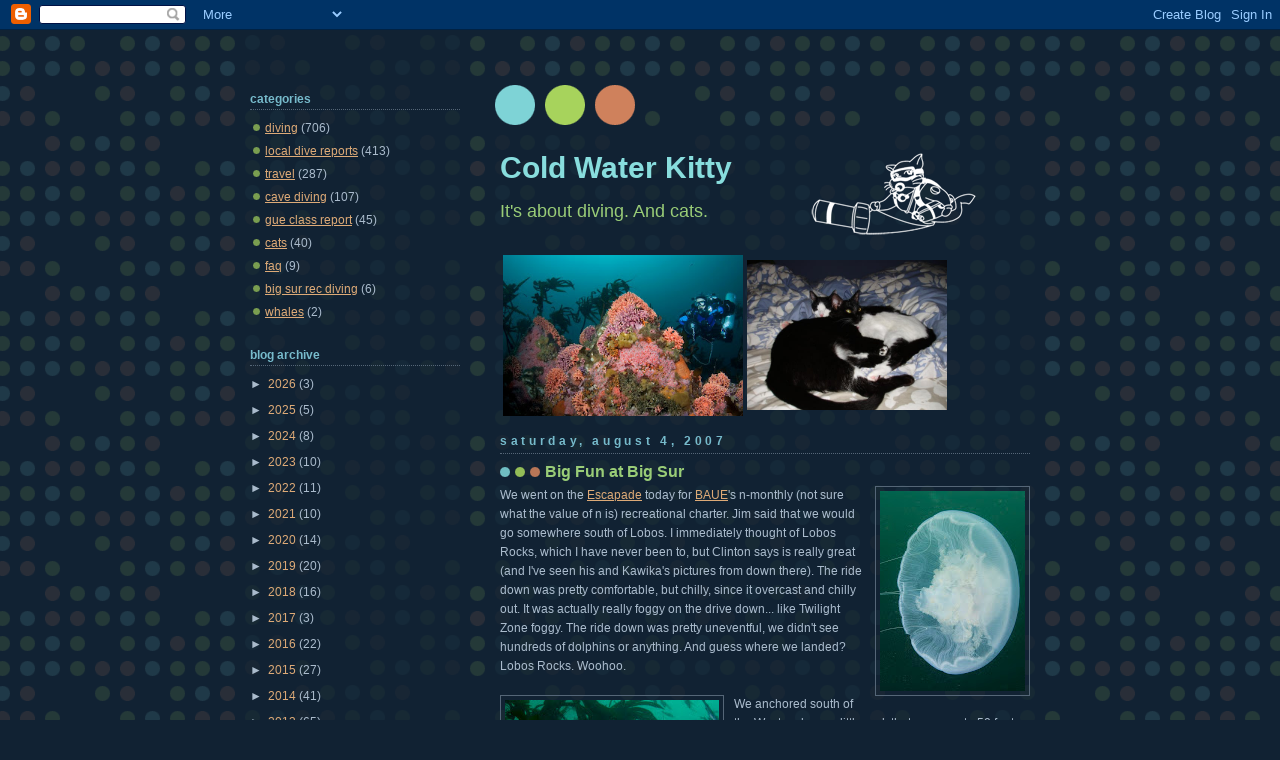

--- FILE ---
content_type: text/html; charset=UTF-8
request_url: https://coldwaterkitty.blogspot.com/2007/08/baue-boat-dive.html
body_size: 17828
content:
<!DOCTYPE html>
<html xmlns='http://www.w3.org/1999/xhtml' xmlns:b='http://www.google.com/2005/gml/b' xmlns:data='http://www.google.com/2005/gml/data' xmlns:expr='http://www.google.com/2005/gml/expr'>
<head>
<link href='https://www.blogger.com/static/v1/widgets/2944754296-widget_css_bundle.css' rel='stylesheet' type='text/css'/>
<meta content='XOEUxFlJ0qJuCsjXybIjl+Uqk5gY4Rf4xVTotDjQ6MU=' name='verify-v1'/>
<META content='858a841071f76d72' name='y_key'></META>
<meta content='text/html; charset=UTF-8' http-equiv='Content-Type'/>
<meta content='blogger' name='generator'/>
<link href='https://coldwaterkitty.blogspot.com/favicon.ico' rel='icon' type='image/x-icon'/>
<link href='http://coldwaterkitty.blogspot.com/2007/08/baue-boat-dive.html' rel='canonical'/>
<link rel="alternate" type="application/atom+xml" title="Cold Water Kitty - Atom" href="https://coldwaterkitty.blogspot.com/feeds/posts/default" />
<link rel="alternate" type="application/rss+xml" title="Cold Water Kitty - RSS" href="https://coldwaterkitty.blogspot.com/feeds/posts/default?alt=rss" />
<link rel="service.post" type="application/atom+xml" title="Cold Water Kitty - Atom" href="https://www.blogger.com/feeds/6919085565400614894/posts/default" />

<link rel="alternate" type="application/atom+xml" title="Cold Water Kitty - Atom" href="https://coldwaterkitty.blogspot.com/feeds/1078550330555949897/comments/default" />
<!--Can't find substitution for tag [blog.ieCssRetrofitLinks]-->
<link href='https://blogger.googleusercontent.com/img/b/R29vZ2xl/AVvXsEhkdYVaxzW0-l5Oj3K2b959TZYFl6GQTYjfi26P8a_YWNBKGkmiSSgOsqujBh5WVcghXd0__FlzWXBpK7pb5A1yHStawnZFzTVe_DMBCQD6GzKJ1prMpi-DldnzGeBLlXRkVv8xLWd1h-Y/s200/res_214616334.jpg' rel='image_src'/>
<meta content='http://coldwaterkitty.blogspot.com/2007/08/baue-boat-dive.html' property='og:url'/>
<meta content='Big Fun at Big Sur' property='og:title'/>
<meta content='We went on the Escapade  today for BAUE &#39;s n-monthly (not sure what the value of n is) recreational charter.  Jim said that we would go some...' property='og:description'/>
<meta content='https://blogger.googleusercontent.com/img/b/R29vZ2xl/AVvXsEhkdYVaxzW0-l5Oj3K2b959TZYFl6GQTYjfi26P8a_YWNBKGkmiSSgOsqujBh5WVcghXd0__FlzWXBpK7pb5A1yHStawnZFzTVe_DMBCQD6GzKJ1prMpi-DldnzGeBLlXRkVv8xLWd1h-Y/w1200-h630-p-k-no-nu/res_214616334.jpg' property='og:image'/>
<title>Cold Water Kitty: Big Fun at Big Sur</title>
<style id='page-skin-1' type='text/css'><!--
/*
-----------------------------------------------
Blogger Template Style
Name:     Dots Dark
Designer: Douglas Bowman
URL:      www.stopdesign.com
Date:     24 Feb 2004
Updated by: Blogger Team
----------------------------------------------- */
/* Variable definitions
====================
<Variable name="textcolor" description="Text Color" type="color"
default="#abc">
<Variable name="pagetitle" description="Blog Title Color" type="color"
default="#8dd">
<Variable name="blogDescriptionColor" description="Blog Description Color"
type="color" default="#9c7">
<Variable name="posttitle" description="Post Title Color" type="color"
default="#9c7">
<Variable name="linkcolor" description="Link Color" type="color"
default="#da7">
<Variable name="vlinkcolor" description="Visited Link Color" type="color"
default="#799">
<Variable name="dateheadercolor" description="Date Header Color"
type="color" default="#7bc">
<Variable name="sidebartitle" description="Sidebar Title Color" type="color"
default="#7bc">
<Variable name="borderColor" description="Border Color"
type="color" default="#567">
<Variable name="bodyfont" description="Text Font" type="font"
default="normal normal 100% Verdana,Arial,Sans-Serif">
<Variable name="pagetitlefont" description="Blog Title Font" type="font"
default="normal bold 250% Helvetica,Arial,Sans-serif">
<Variable name="blogDescriptionFont" description="Blog Description Font"
type="font" default="normal normal 150% Helvetica, Arial, Sans-serif">
<Variable name="dateHeaderFont" description="Date Header Font"
type="font" default="normal bold 100% Verdana, Sans-serif">
<Variable name="headerfont" description="Sidebar Title Font" type="font"
default="normal bold 95% Verdana,Sans-serif">
*/
body {
margin: 0px 0px 0px 0px;
background:#123 url("//www.blogblog.com/dots_dark/bg_minidots.gif");
background-position: 50% 31px;
text-align:center;
font:x-small Verdana, Arial, Sans-serif;
color:#aabbcc;
font-size/* */:/**/small;
font-size: /**/small;
}
/* Page Structure
----------------------------------------------- */
#outer-wrapper {
background:url("//www.blogblog.com/dots_dark/bg_3dots.gif") no-repeat 250px 50px;
width:800px;
margin:0 auto;
text-align:left;
font:normal normal 110% Verdana,Arial,Sans-Serif;
}
#header-wrapper {
display: none;
}
#main-wrapper {
width:550px;
float:right;
padding:100px 0 20px;
font-size:85%;
word-wrap: break-word; /* fix for long text breaking sidebar float in IE */
overflow: hidden;     /* fix for long non-text content breaking IE sidebar float */
}
#main {
background:url("//www.blogblog.com/dots_dark/bg_minidots2.gif") -100px -100px;
padding:20px 10px 15px;
}
#sidebar-wrapper {
width:230px;
float:left;
font-size:85%;
padding-bottom:20px;
word-wrap: break-word; /* fix for long text breaking sidebar float in IE */
overflow: hidden;     /* fix for long non-text content breaking IE sidebar float */
}
#sidebar {
background:url("//www.blogblog.com/dots_dark/bg_minidots2.gif") 150px -50px;
padding:40px 10px 15px;
width:210px;
}
/* Title & Description
----------------------------------------------- */
.Header h1 {
margin:0 0 .5em;
line-height: 1.4em;
font: normal bold 250% Helvetica,Arial,Sans-serif;
color: #88dddd;
}
.Header h1 a {
color:#88dddd;
text-decoration:none;
}
.Header .description {
margin:0 0 1em;
color: #99cc77;
font: normal normal 150% Helvetica, Arial, Sans-serif;
}
/* Links
----------------------------------------------- */
a:link {
color:#ddaa77;
}
a:visited {
color:#779999;
}
a:hover {
color:#779999;
}
a img {
border-width:0;
}
/* Posts
----------------------------------------------- */
h2.date-header {
margin:0 0 .75em;
padding-bottom:.35em;
border-bottom:1px dotted #556677;
text-transform: lowercase;
letter-spacing:.3em;
color: #77bbcc;
font: normal bold 100% Verdana, Sans-serif;
}
.post {
margin:0 0 2.5em;
}
.post h3 {
margin:.25em 0;
line-height: 1.4em;
font: normal bold 95% Verdana,Sans-serif;
font-size: 130%;
font-weight: bold;
color:#99cc77;
background:url("//www.blogblog.com/dots_dark/bg_post_title.gif") no-repeat 0 .25em;
padding:0 0 1px 45px;
}
.post h3 a {
text-decoration:none;
color: #99cc77;
}
.post h3 a:hover {
color: #aabbcc;
}
.post p {
margin:0 0 .75em;
line-height:1.6em;
}
.post .post-body {
margin:0 0 .75em;
line-height:1.6em;
}
.post-body blockquote {
line-height:1.3em;
}
.post-footer {
margin:0;
}
.uncustomized-post-template .post-footer {
text-align: right;
}
.uncustomized-post-template .post-author,
.uncustomized-post-template .post-timestamp {
display: block;
float: left;
margin-right: 4px;
text-align: left;
}
.post-author, .post-timestamp {
color:#99cc77;
}
a.comment-link {
/* IE5.0/Win doesn't apply padding to inline elements,
so we hide these two declarations from it */
background/* */:/**/url("//www.blogblog.com/dots_dark/icon_comment.gif") no-repeat 0 .25em;
padding-left:15px;
}
html>body a.comment-link {
/* Respecified, for IE5/Mac's benefit */
background:url("//www.blogblog.com/dots_dark/icon_comment.gif") no-repeat 0 .25em;
padding-left:15px;
}
.post img {
margin:0 0 5px 0;
padding:4px;
border:1px solid #556677;
}
.feed-links {
clear: both;
line-height: 2.5em;
}
#blog-pager-newer-link {
float: left;
}
#blog-pager-older-link {
float: right;
}
#blog-pager {
text-align: center;
}
/* Comments
----------------------------------------------- */
#comments {
margin:0;
}
#comments h4 {
margin:0 0 10px;
border-top:1px dotted #556677;
padding-top:.5em;
line-height: 1.4em;
font: bold 110% Georgia,Serif;
color:#9c7;
}
#comments-block {
line-height:1.6em;
}
.comment-author {
background:url("//www.blogblog.com/dots_dark/icon_comment.gif") no-repeat 2px .35em;
margin:.5em 0 0;
padding:0 0 0 20px;
font-weight:bold;
}
.comment-body {
margin:0;
padding:0 0 0 20px;
}
.comment-body p {
margin:0 0 .5em;
}
.comment-footer {
margin:0 0 .5em;
padding:0 0 .75em 20px;
color:#996;
}
.comment-footer a:link {
color:#996;
}
.deleted-comment {
font-style:italic;
color:gray;
}
/* More Sidebar Content
----------------------------------------------- */
.sidebar h2 {
margin:2em 0 .75em;
padding-bottom:.35em;
border-bottom:1px dotted #556677;
line-height: 1.4em;
font: normal bold 95% Verdana,Sans-serif;
text-transform:lowercase;
color:#77bbcc;
}
.sidebar p {
margin:0 0 .75em;
line-height:1.6em;
}
.sidebar ul {
list-style:none;
margin:.5em 0;
padding:0 0px;
}
.sidebar .widget {
margin: .5em 0 1em;
padding: 0 0px;
line-height: 1.5em;
}
.main .widget {
padding-bottom: 1em;
}
.sidebar ul li {
background:url("//www.blogblog.com/dots_dark/bullet.gif") no-repeat 3px .45em;
margin:0;
padding:0 0 5px 15px;
}
.sidebar p {
margin:0 0 .6em;
}
/* Profile
----------------------------------------------- */
.profile-datablock {
margin: 0 0 1em;
}
.profile-img {
float: left;
margin: 0 8px 5px 0;
border: 4px solid #345;
}
.profile-data {
margin: 0;
line-height: 1.5em;
}
.profile-textblock {
clear: left;
margin-left: 0;
}
/* Footer
----------------------------------------------- */
#footer {
clear:both;
padding:15px 0 0;
}
#footer p {
margin:0;
}
/* Page structure tweaks for layout editor wireframe */
body#layout #sidebar, body#layout #main,
body#layout #main-wrapper,
body#layout #outer-wrapper,
body#layout #sidebar-wrapper {
padding: 0;
}
body#layout #sidebar-wrapper,
body#layout #sidebar {
padding: 0;
width: 240px;
}

--></style>
<link href='https://www.blogger.com/dyn-css/authorization.css?targetBlogID=6919085565400614894&amp;zx=92317eea-5a49-4346-be93-077f4ab4101b' media='none' onload='if(media!=&#39;all&#39;)media=&#39;all&#39;' rel='stylesheet'/><noscript><link href='https://www.blogger.com/dyn-css/authorization.css?targetBlogID=6919085565400614894&amp;zx=92317eea-5a49-4346-be93-077f4ab4101b' rel='stylesheet'/></noscript>
<meta name='google-adsense-platform-account' content='ca-host-pub-1556223355139109'/>
<meta name='google-adsense-platform-domain' content='blogspot.com'/>

</head>
<body>
<div class='navbar section' id='navbar'><div class='widget Navbar' data-version='1' id='Navbar1'><script type="text/javascript">
    function setAttributeOnload(object, attribute, val) {
      if(window.addEventListener) {
        window.addEventListener('load',
          function(){ object[attribute] = val; }, false);
      } else {
        window.attachEvent('onload', function(){ object[attribute] = val; });
      }
    }
  </script>
<div id="navbar-iframe-container"></div>
<script type="text/javascript" src="https://apis.google.com/js/platform.js"></script>
<script type="text/javascript">
      gapi.load("gapi.iframes:gapi.iframes.style.bubble", function() {
        if (gapi.iframes && gapi.iframes.getContext) {
          gapi.iframes.getContext().openChild({
              url: 'https://www.blogger.com/navbar/6919085565400614894?po\x3d1078550330555949897\x26origin\x3dhttps://coldwaterkitty.blogspot.com',
              where: document.getElementById("navbar-iframe-container"),
              id: "navbar-iframe"
          });
        }
      });
    </script><script type="text/javascript">
(function() {
var script = document.createElement('script');
script.type = 'text/javascript';
script.src = '//pagead2.googlesyndication.com/pagead/js/google_top_exp.js';
var head = document.getElementsByTagName('head')[0];
if (head) {
head.appendChild(script);
}})();
</script>
</div></div>
<div id='outer-wrapper'><div id='wrap2'>
<!-- skip links for text browsers -->
<span id='skiplinks' style='display:none;'>
<a href='#main'>skip to main </a> |
      <a href='#sidebar'>skip to sidebar</a>
</span>
<div id='content-wrapper'>
<div id='main-wrapper'>
<div class='main section' id='main'><div class='widget Header' data-version='1' id='Header1'>
<div id='header-inner' style='background-image: url("https://blogger.googleusercontent.com/img/b/R29vZ2xl/AVvXsEi9NsLHY75U3Ibdrtp-NmcS_LbhbGbxSht-slsmyvMdIHbVqTge5vkhf0ZIQh3NW8YksgT-l9AYG4KTNgxclNCjefbSJi8cjH18uBMwiBHpuZLmwT61ikkchTdt8THuId9aFhn5okOdAQuz/s1600-r/cwk_50_white_wide.png"); background-position: left; width: 550px; min-height: 90px; _height: 90px; background-repeat: no-repeat; '>
<div class='titlewrapper' style='background: transparent'>
<h1 class='title' style='background: transparent; border-width: 0px'>
<a href='https://coldwaterkitty.blogspot.com/'>
Cold Water Kitty
</a>
</h1>
</div>
<div class='descriptionwrapper'>
<p class='description'><span>It's about diving.  And cats.</span></p>
</div>
</div>
</div><div class='widget HTML' data-version='1' id='HTML1'>
<div class='widget-content'>
<table>
<tr>
<td>
<img src="" width="240" id="r_img" alt="Me diving" />
</td>
<td>
<img src="//photos1.blogger.com/x/blogger2/2030/844614937182692/1600/z/914184/gse_multipart19229.jpg" height="150">
</td>
</tr>
</table>

<script language="javascript">
var img_name = new Array("http://www.baue.org/images/albums/album142/res_1912840792.thumb.jpg",
"https://blogger.googleusercontent.com/img/b/R29vZ2xl/AVvXsEgSrAOkNetjkqwicGJ0zWAHACmHwHofXru9tS6Wk26Zxf3mxc0L_0TH8FnMZ-029gN4bZK7p6uI2imOlxP36YmtonX_fpRMNJsLK47EhB07WdxffqhmNPFEtZNudLZlOCv9z7U5_jv_xNU/s320/ginnie-spring-me-rob.png",
"https://blogger.googleusercontent.com/img/b/R29vZ2xl/AVvXsEiJ-pPhDhNmZVrT2qPoD984k_6TXfFrWCZgxF12U67lV_mVgja2KuXIKG016l7tmweLLDl1QlWNij_FHYp3R5Xb7vhgIbm7YVUmVVDXMTuODV6QhgFwSHKRCui4arYZDMOix8_mkXKwxyI/s320/white-river-me-pot.jpg",
"https://blogger.googleusercontent.com/img/b/R29vZ2xl/AVvXsEhqtDDz6aRV_ls_M2nzAP36olAY_NLb-TaED3A-nttHYyzYEb3Zyf9uPQABchwYbRTVYcdNpXBkgmnHpzNWlggp7CIUzJyESJ-aDjHYcz_8Zl1s89nrmTCs5tEF0G4_UNJavEXilMb2l9s/s320/jelly.jpg",
"https://blogger.googleusercontent.com/img/b/R29vZ2xl/AVvXsEh7q_tg6m3qeEQ1EGJmhoAaNdA4LEsUL2BJX_u6WTxqaiVMTZhG8BH7rrqhrtjdnZ9gp-oC2NA1gRFFQ0Qe1avSm0vTbP9MbSArxXiI1ihdopOf1p9eAI_xOqUCy7occsQ5PI9_6BzVwIc/s320/hitw1.jpg",
"https://blogger.googleusercontent.com/img/b/R29vZ2xl/AVvXsEgicgrZHzMkyN8eTMNLPtvcwUQfU_SdYuZuKZGHClnJM5BaGKwi-0WebSoYvrlIE4aKdOnxyuVXr3u2KWEtjmXWO5qjh1iPXqg77dk6YN-D3iDcGEkBFMikeXiQPS8_LZksMW2Eg8jWEIM/s320/me-hydrocoral-ll.jpg",
"https://blogger.googleusercontent.com/img/b/R29vZ2xl/AVvXsEhzX-GQ6a3Hr5hMf7Vt7g_Lm56QOErj8QbeipKIPguKMX00G2OT7Ljf010zaOq3zbzYZRkVxpHQ9qgyI5k85k8rB0UqcSNjqbVdOZ706YsBxmJBIfUHaNg44-Ahtcr3bYwUcEEBPvDCPzs/s320/lingcod.jpg",
"https://blogger.googleusercontent.com/img/b/R29vZ2xl/AVvXsEj9v7CNRQYqpj0yBLDZ8NPjMpIjcA-q3CKcBNZybZgNaU1Z8cFkjQNIEpk5UWi8UI7IlOO6dUAs8vc75ZSp_LcVbxwjrReRsEo4htbUhMDtIvRNIj_GiTnKZ5sTPHL24aqL8vBsazNwjJM/s320/me-vase-sponge.jpg",
"https://blogger.googleusercontent.com/img/b/R29vZ2xl/AVvXsEiCxgNB6zg-5yXEG2LEN2qzNi6bszG1tm_8yPS2LRIaBcpx39BMNrOUNDv4xVu_UdjE2Fq3zo7v6c_Phs795nO748s5dZYqVi2_oTirOfy0OkVV5X51E6lV0qD4iAP5ZH0tlLbKxDVMH-I/s320/pic.jpg",
"https://blogger.googleusercontent.com/img/b/R29vZ2xl/AVvXsEhXBIF2eASX00TRpVjjGOI-Fnj-WpX5r7f_lhFfs9jOtPwpFsi5qpUcL0Wl7SG9PZ05gDxqQSffGrm3hhd2LjWR32bWKIA6QrKJiWsTDYucMzlRH34nxyBPeCC2xrzba4Slx8t76XI7KYU/s320/day6-bow.jpg",
"https://blogger.googleusercontent.com/img/b/R29vZ2xl/AVvXsEggZCRnhAgRWSr-mNLnrWh-wDcoFl6CsklI_OsK5tyHOqWs43HJyVnZlvGkfTTDvuHm60PPUvjJwftGlBZ__AuqaQ3T-BZIP1yXeiEvFVkcn44UM1SNKmM_tZzp9js8rTk3MCjSo1z3Q8Y/s320/day6-20foot.jpg",
"https://blogger.googleusercontent.com/img/b/R29vZ2xl/AVvXsEgD64iFW7ZLgk8ZNNLR_tE9knruXePWR0LCs8q14nJp4ImpAPioY3hMBUN93x4oiEs8jZXtrIEWH-N-Tfkj2_0mnv566u8rhrYopJvE0r_O_0ISpLVTuozQ-hAADw6-FMXSu6ftikh38JQ/s320/day3-170anchor-1.jpg",
"https://blogger.googleusercontent.com/img/b/R29vZ2xl/AVvXsEhEws2i-cw3ZcK2nTTBMZPCU06xBJ3ElUAY2Y_Dut8KY7bPL6j5gUKItAd_KBhC5GouY4nKfKk__aTuVS-Aqwc53QqJ3vqzJfVMEcjxunHmItg8YCPcYqlbBbit0cOOWhNUaoYwVuuOECE/s320/me-on-deco.jpg",
"https://blogger.googleusercontent.com/img/b/R29vZ2xl/AVvXsEjfPRGsGZlFEP-ZYmSpdHNDRD_AYY-neAUUjnOK7BrFlXU2OjNgx_4hnX4OE0z_s-5aIpySWTvM7cC4bgrcNgoX-SnCcOkkXuJEuqLpe_kVY1in015EQJb1ih1_CqejspOozOxkMuIO0aY/s320/me-tochuina.jpg");

var l      = img_name.length;
var rnd_no = Math.floor(l*Math.random());

document.getElementById("r_img").src = img_name[rnd_no];
</script>
</div>
<div class='clear'></div>
</div><div class='widget Blog' data-version='1' id='Blog1'>
<div class='blog-posts hfeed'>

          <div class="date-outer">
        
<h2 class='date-header'><span>Saturday, August 4, 2007</span></h2>

          <div class="date-posts">
        
<div class='post-outer'>
<div class='post hentry uncustomized-post-template' itemprop='blogPost' itemscope='itemscope' itemtype='http://schema.org/BlogPosting'>
<meta content='https://blogger.googleusercontent.com/img/b/R29vZ2xl/AVvXsEhkdYVaxzW0-l5Oj3K2b959TZYFl6GQTYjfi26P8a_YWNBKGkmiSSgOsqujBh5WVcghXd0__FlzWXBpK7pb5A1yHStawnZFzTVe_DMBCQD6GzKJ1prMpi-DldnzGeBLlXRkVv8xLWd1h-Y/s200/res_214616334.jpg' itemprop='image_url'/>
<meta content='6919085565400614894' itemprop='blogId'/>
<meta content='1078550330555949897' itemprop='postId'/>
<a name='1078550330555949897'></a>
<h3 class='post-title entry-title' itemprop='name'>
Big Fun at Big Sur
</h3>
<div class='post-header'>
<div class='post-header-line-1'></div>
</div>
<div class='post-body entry-content' id='post-body-1078550330555949897' itemprop='description articleBody'>
<a href="https://blogger.googleusercontent.com/img/b/R29vZ2xl/AVvXsEhkdYVaxzW0-l5Oj3K2b959TZYFl6GQTYjfi26P8a_YWNBKGkmiSSgOsqujBh5WVcghXd0__FlzWXBpK7pb5A1yHStawnZFzTVe_DMBCQD6GzKJ1prMpi-DldnzGeBLlXRkVv8xLWd1h-Y/s1600-h/res_214616334.jpg" onblur="try {parent.deselectBloggerImageGracefully();} catch(e) {}"><img alt="" border="0" id="BLOGGER_PHOTO_ID_5095801773770142402" src="https://blogger.googleusercontent.com/img/b/R29vZ2xl/AVvXsEhkdYVaxzW0-l5Oj3K2b959TZYFl6GQTYjfi26P8a_YWNBKGkmiSSgOsqujBh5WVcghXd0__FlzWXBpK7pb5A1yHStawnZFzTVe_DMBCQD6GzKJ1prMpi-DldnzGeBLlXRkVv8xLWd1h-Y/s200/res_214616334.jpg" style="margin: 0pt 0pt 10px 10px; float: right; cursor: pointer;" /></a>We went on the <a href="http://www.divecentral.com/">Escapade</a> today for <a href="http://www.baue.org/">BAUE</a>'s n-monthly (not sure what the value of n is) recreational charter.  Jim said that we would go somewhere south of Lobos.  I immediately thought of Lobos Rocks, which I have never been to, but Clinton says is really great (and I've seen his and Kawika's pictures from down there).  The ride down was pretty comfortable, but chilly, since it overcast and chilly out.  It was actually really foggy on the drive down... like Twilight Zone foggy.  The ride down was pretty uneventful, we didn't see hundreds of dolphins or anything. And guess where we landed?  Lobos Rocks.  Woohoo.<br /><br /><a href="https://blogger.googleusercontent.com/img/b/R29vZ2xl/AVvXsEhks68MWut8cxnxsukGmkQyY_9ToMJimWwSsUiyF3xoqPAGPA2xUPhe_gTTxglzCnlrizpqmxviVcrZjTDcTMbilGVHdqQUcjZaLDaKA72Z_v9meOW6M9sHJQQbXaaIM6izAfUQ-HQQSD8/s1600-h/res1748752145.jpg" onblur="try {parent.deselectBloggerImageGracefully();} catch(e) {}"><img alt="" border="0" id="BLOGGER_PHOTO_ID_5095801954158768850" src="https://blogger.googleusercontent.com/img/b/R29vZ2xl/AVvXsEhks68MWut8cxnxsukGmkQyY_9ToMJimWwSsUiyF3xoqPAGPA2xUPhe_gTTxglzCnlrizpqmxviVcrZjTDcTMbilGVHdqQUcjZaLDaKA72Z_v9meOW6M9sHJQQbXaaIM6izAfUQ-HQQSD8/s320/res1748752145.jpg" style="margin: 0pt 10px 10px 0pt; float: left; cursor: pointer;" /></a>We anchored south of the West rock, on a little rock that came up to 50 feet, then there was a deeper channel, and then the rock.  Rob asked Jim where the <a href="http://www.metridium.com/monterey/cnidarians/giantgreen.jpg">green anemones</a> are, and he said on the west side (outside) of the rock.  There were some warnings about contingencies if the current picked up, and how we should try not to end up ascending on the other side of the rock during the dive briefing. Then we hopped in.  We headed down the anchor line, which had a bunch of kelp around it.  There was a healthy amount of kelp on the rock that we anchored on.  I had some minor ear problems on the way down.  Nothing a few pauses couldn't fix.  So, then we headed north, towards the big rock, and before you know it, we are cutting around the east side of the rock.  I'm really not sure why Rob chose to go that way, but I wasn't totally attached to the green anemones.  The wall was covered with the usual suspects -- lots of <a href="http://www.metridium.com/monterey/cnidarians/corynactis.jpg">strawberry anemones</a> and <a href="http://www.metridium.com/monterey/cnidarians/masking.jpg">zoanthids</a>, <a href="http://www.metridium.com/monterey/crustaceans/barnacle.jpg">acorn barnacles</a>, some dorids (<a href="http://www.metridium.com/monterey/nudibranchs/cadlina.jpg" style="font-style: italic;">Cadlina luteomarginata</a>, <a href="http://www.metridium.com/monterey/nudibranchs/anisodoris.jpg" style="font-style: italic;">Peltodoris nobilis</a>, <a href="http://www.metridium.com/monterey/nudibranchs/archidoris.jpg" style="font-style: italic;">Doris montereyensis</a>), and all those sponges and tunicates whose names I don't know :)  For a while, there was this one little blue rockfish who joined our team, and then we eventually found all of his friends -- a decent-sized group of blue rockfish hanging next to the wall.  There was also the occasional green anemone.  I noticed some tiny hydrocoral stumps pretty quickly, and as we went further, we actually saw a good bit of hydrocoral, mostly pink.  After we swam around the rock to the north side, we hopped over to some smaller rocks which had some quite nice hydrocoral in both pink and purple.  These particular rocks also had a bunch of fish hanging around, whose identities I'm not sure about.  I need to research that.  We were hoping to see sea lions at this site, but all we saw was a dead sea lion, laying on the bottom, with a few starfish eating it :(  At first I thought... hmm, wonder what killed it?  But I didn't see any shark teeth marks, so I figured we were okay.<br /><br /><a href="https://blogger.googleusercontent.com/img/b/R29vZ2xl/AVvXsEi0ZCxGRVpvz88GQipUOgkPgl81XMd_fFlkNoqaOeBxmHCyJTnm_sl9nRpGBG38Vfy-t3ktqL9pILOrSr_Qf9S4iHbpmeA0XZJoXzyrz3xx2MMxuSPb2Qp7PdQUoR8t0t8XzKzdDaJvYF8/s1600-h/res_925794995.jpg" onblur="try {parent.deselectBloggerImageGracefully();} catch(e) {}"><img alt="" border="0" id="BLOGGER_PHOTO_ID_5095800974906225314" src="https://blogger.googleusercontent.com/img/b/R29vZ2xl/AVvXsEi0ZCxGRVpvz88GQipUOgkPgl81XMd_fFlkNoqaOeBxmHCyJTnm_sl9nRpGBG38Vfy-t3ktqL9pILOrSr_Qf9S4iHbpmeA0XZJoXzyrz3xx2MMxuSPb2Qp7PdQUoR8t0t8XzKzdDaJvYF8/s320/res_925794995.jpg" style="margin: 0pt 0pt 10px 10px; float: right; cursor: pointer;" /></a>We eventually turned the dive, got back to the point where we had to hop over to the next rock (where the anchor was), and Rob suggested that we head in the other direction for a few minutes.  I'm glad we did!  This is the best part of the site.  There was a wall with some serious up and down surge, covered with green anemones and really colorful ochre stars.  The wall was basically covered in all different cotton candy colors.  The surge was actually pretty fun.  Rob was taking pictures, and I had to pry him away so we could return to the boat in the allotted time.  On the way back, Rob pointed out a huge shrub of pink hydrocoral.  I also noticed, as we were swimming in a direction which I was certain was east, that my compass said west.  After a couple of whacks, it sorted itself out and admitted it was actually east (this little aside will become more meaningful in my report for Sunday's dive).  When we headed back to the rock that we were anchored on, I realized there was a little current going in the other direction.  Just enough that the trip back seemed longer than the trip there :P  We eventually got to that rock, and turned a corner where I was sure the line was supposed to be; nope, just kelp.  Then Rob pointed out the line to me about 5 feet away.  He told me afterwards that he got the impression that I didn't think he'd actually be able to lead us back to the line, but I have no idea why he thought that.  We had an uneventful ascent, except for the usual second guessing my timings on the stops.  65 minutes, 83 feet, 51 degrees<br /><br /><a href="https://blogger.googleusercontent.com/img/b/R29vZ2xl/AVvXsEjOXqes00k3qPw49h8ZwPUAcLg8SShRk91Is5SsQ8wQ3teFDNMfnnfoUwvBVM1Lc-pILn1Aanw3Hn_gFfJltPbjMiknikg35PfpuMyCP6Lpy-TOZ5CR3X55yVvwlVG-yVuMkjJA60OYZIA/s1600-h/res_2054370262.jpg" onblur="try {parent.deselectBloggerImageGracefully();} catch(e) {}"><img alt="" border="0" id="BLOGGER_PHOTO_ID_5095802164612166370" src="https://blogger.googleusercontent.com/img/b/R29vZ2xl/AVvXsEjOXqes00k3qPw49h8ZwPUAcLg8SShRk91Is5SsQ8wQ3teFDNMfnnfoUwvBVM1Lc-pILn1Aanw3Hn_gFfJltPbjMiknikg35PfpuMyCP6Lpy-TOZ5CR3X55yVvwlVG-yVuMkjJA60OYZIA/s320/res_2054370262.jpg" style="margin: 0pt 10px 10px 0pt; float: left; cursor: pointer;" /></a>For the second dive, we headed to Flintstones, another site that we have never been to.  We anchored there for lunch, which turned out to be pretty painful for a few people on the boat, including Rob.  By the end of the surface interval, he was basically projectile vomiting off of the side of the boat.  He said the worst part about it was that he didn't get to have the tasty-looking soup that Jim served :)  So, with all these people hanging their heads off the boat, someone noticed that there were a ton of jellyfish in the water.  They were moon jellies (although someone claimed to see a sea nettle as well).  So, we finally go around to the second dive, and Rob was trying to get into his gear and in the water as quickly as possible.  As he was halfway into his harness, something started hissing, and everyone started fumbling with regulators, valves, and finally we realized it was his Argon hose, which had a big gash in it.  That was no big deal, he just inflated off of backgas instead.  Then I joined him in the water and we headed down the line.  Sort of.  Rob told me he wanted to stop and get some shots of the jellyfish on the way down.  So we were checking them out around 20 feet, and Rob was swimming around taking pictures, and it got harder and harder to keep one eye on Rob and one eye on the line.  So finally I decided I should probably stay with Rob instead of the line.  So we went back to the surface, swam to the line again, and started down again.  The viz was really cruddy -- the water was densely filled with particulate.  So it was pretty dark below about 20 feet.  As it turned out, I am an idiot and left my light on after the first dive, so it was dead; so I was stuck using a backup light, which was pretty crappy in those conditions.  We were heading down, keeping visual contact with the line (with a little current), when some other divers swam up behind us, and through us.  At this point, I turned my attention to keeping track of Rob (and presumably he was keeping track of me) until the other people passed and we got back together.  Then the line was gone.  But we kept descending in the general direction that the line had been.  The pinnacle at Flintstones is supposed to come up to about 50 feet on top, so when we got past 60 feet with nothing in site, I was getting a bit nervous.  Actually the descent was pretty surreal -- it was quite dark, and there was no reference in any dimension.  But the viz was not bad down there (tons of particulate, but you could probably see 30 to 40 feet), so you could see a ways, with nothing there but me and Rob.  Eventually I started to see some rock structure below us, but it definitely wasn't the pinnacle we were looking for.  There wasn't much there, but some fishing line, which Rob kept pointing out to me, even though I could see it.  We were having a little chat about what to do at this point, whether we should shoot a bag and ascend, or look around for the site, when we saw a light in the distance.  So we headed towards it and found the site.  Woohoo.<br /><br /><a href="https://blogger.googleusercontent.com/img/b/R29vZ2xl/AVvXsEjNEylIiA2R6AbuL2Q8tHmoBJSw5s46zIFHkfdE0rw_39dcG3XvCWzFkbDSCn2wgx16egngyHgxHvqNMmQwIecpBe4GyHBqgP4ASV5OE2DJ1jkn1aiXDwsEYzBtBreLy0lzD3m4kqpJUfU/s1600-h/res_875230965.jpg" onblur="try {parent.deselectBloggerImageGracefully();} catch(e) {}"><img alt="" border="0" id="BLOGGER_PHOTO_ID_5095802508209550066" src="https://blogger.googleusercontent.com/img/b/R29vZ2xl/AVvXsEjNEylIiA2R6AbuL2Q8tHmoBJSw5s46zIFHkfdE0rw_39dcG3XvCWzFkbDSCn2wgx16egngyHgxHvqNMmQwIecpBe4GyHBqgP4ASV5OE2DJ1jkn1aiXDwsEYzBtBreLy0lzD3m4kqpJUfU/s320/res_875230965.jpg" style="margin: 0pt 0pt 10px 10px; float: right; cursor: pointer;" /></a>We also very quickly after that stumbled upon the anchor line.  So at least now we knew how to get back to the boat.  I told Rob we should plan on staying close to the anchor line, because my ears and sinuses were bothering me (I think going up to the surface and then back down was no good for my ears, plus the descent with no reference probably didn't help).  So we headed out around the pinnacle, in about 70 feet of water.  It was a beautiful site -- it's a pretty straight wall down, and as far down it as I could see, it was totally encrusted and very colorful.  Lots of strawberry anemones in various colors.  There was a little bit of hydrocoral.  I don't really remember the specific critters that were there, because I spent most of the time looking down the wall, thinking "wow".  Since I had refused to bring a stage bottle along, I called the dive not too long after we found the site (probably 20 minutes) and Rob tried to convince me to take his stage bottle and use it.  I said no (and I'm sure Rob gave me a big eye roll), and we headed up.  The moon jellies we still around on the ascent, and we hung out at 20 feet for a while and Rob took some pictures.  It was an awesome site, I'd like to do it again sometime when we don't spend half of the dive finding the site, and I don't feel like my sinuses are about to implode (or explode, not really sure which one). 54 minutes, 93 feet, 51 degrees<br /><br />I thought the ride back was alright, although Rob wasn't feeling so good.  But at that point, there's not much you can do, so I just left him to wallow in his misery (cold and harsh, huh?).  As soon as we passed Point Pinos it got super smooth and he felt better.  Afterwards, we went to lunch (or was it dinner?) at Turtle Bay with a bunch of people.<br /><br />Pictures from the day by Clinton, Mike, and Rob are <a href="http://www.baue.org/images/galleries/album137">here</a>.<br /><br />Video shot at Lobos Rocks by Beto is <a href="http://www.baue.org/videos/aug4_lr.mov">here</a>.<br />Video shot at Flintstones by Beto is <a href="http://www.baue.org/videos/aug4_ft.mov">here</a>.
<div style='clear: both;'></div>
</div>
<div class='post-footer'>
<div class='post-footer-line post-footer-line-1'>
<span class='post-author vcard'>
Posted by
<span class='fn' itemprop='author' itemscope='itemscope' itemtype='http://schema.org/Person'>
<meta content='https://www.blogger.com/profile/08837490222550210393' itemprop='url'/>
<a class='g-profile' href='https://www.blogger.com/profile/08837490222550210393' rel='author' title='author profile'>
<span itemprop='name'>Allison</span>
</a>
</span>
</span>
<span class='post-timestamp'>
at
<meta content='http://coldwaterkitty.blogspot.com/2007/08/baue-boat-dive.html' itemprop='url'/>
<a class='timestamp-link' href='https://coldwaterkitty.blogspot.com/2007/08/baue-boat-dive.html' rel='bookmark' title='permanent link'><abbr class='published' itemprop='datePublished' title='2007-08-04T20:36:00-07:00'>8:36&#8239;PM</abbr></a>
</span>
<span class='post-comment-link'>
</span>
<span class='post-icons'>
<span class='item-control blog-admin pid-1231199773'>
<a href='https://www.blogger.com/post-edit.g?blogID=6919085565400614894&postID=1078550330555949897&from=pencil' title='Edit Post'>
<img alt='' class='icon-action' height='18' src='https://resources.blogblog.com/img/icon18_edit_allbkg.gif' width='18'/>
</a>
</span>
</span>
<div class='post-share-buttons goog-inline-block'>
</div>
</div>
<div class='post-footer-line post-footer-line-2'>
<span class='post-labels'>
Labels:
<a href='https://coldwaterkitty.blogspot.com/search/label/diving' rel='tag'>diving</a>,
<a href='https://coldwaterkitty.blogspot.com/search/label/local%20dive%20reports' rel='tag'>local dive reports</a>
</span>
</div>
<div class='post-footer-line post-footer-line-3'>
<span class='post-location'>
</span>
</div>
</div>
</div>
<div class='comments' id='comments'>
<a name='comments'></a>
<h4>3 comments:</h4>
<div id='Blog1_comments-block-wrapper'>
<dl class='avatar-comment-indent' id='comments-block'>
<dt class='comment-author ' id='c4459933852358742149'>
<a name='c4459933852358742149'></a>
<div class="avatar-image-container avatar-stock"><span dir="ltr"><a href="https://www.blogger.com/profile/01409671880087463401" target="" rel="nofollow" onclick="" class="avatar-hovercard" id="av-4459933852358742149-01409671880087463401"><img src="//www.blogger.com/img/blogger_logo_round_35.png" width="35" height="35" alt="" title="Mark Lloyd">

</a></span></div>
<a href='https://www.blogger.com/profile/01409671880087463401' rel='nofollow'>Mark Lloyd</a>
said...
</dt>
<dd class='comment-body' id='Blog1_cmt-4459933852358742149'>
<p>
Wallow in his misery, I love it !
</p>
</dd>
<dd class='comment-footer'>
<span class='comment-timestamp'>
<a href='https://coldwaterkitty.blogspot.com/2007/08/baue-boat-dive.html?showComment=1186520400000#c4459933852358742149' title='comment permalink'>
August 7, 2007 at 2:00&#8239;PM
</a>
<span class='item-control blog-admin pid-2100328525'>
<a class='comment-delete' href='https://www.blogger.com/comment/delete/6919085565400614894/4459933852358742149' title='Delete Comment'>
<img src='https://resources.blogblog.com/img/icon_delete13.gif'/>
</a>
</span>
</span>
</dd>
<dt class='comment-author ' id='c8319823609507620038'>
<a name='c8319823609507620038'></a>
<div class="avatar-image-container avatar-stock"><span dir="ltr"><a href="https://www.blogger.com/profile/10935595158942831583" target="" rel="nofollow" onclick="" class="avatar-hovercard" id="av-8319823609507620038-10935595158942831583"><img src="//www.blogger.com/img/blogger_logo_round_35.png" width="35" height="35" alt="" title="Chilipino">

</a></span></div>
<a href='https://www.blogger.com/profile/10935595158942831583' rel='nofollow'>Chilipino</a>
said...
</dt>
<dd class='comment-body' id='Blog1_cmt-8319823609507620038'>
<p>
Those nacho cheese Doritos came out a very radioactive orange color... and yeah, it was me exclaiming about the amount of jellies in the water (in between puke sessions).
</p>
</dd>
<dd class='comment-footer'>
<span class='comment-timestamp'>
<a href='https://coldwaterkitty.blogspot.com/2007/08/baue-boat-dive.html?showComment=1186611540000#c8319823609507620038' title='comment permalink'>
August 8, 2007 at 3:19&#8239;PM
</a>
<span class='item-control blog-admin pid-418328662'>
<a class='comment-delete' href='https://www.blogger.com/comment/delete/6919085565400614894/8319823609507620038' title='Delete Comment'>
<img src='https://resources.blogblog.com/img/icon_delete13.gif'/>
</a>
</span>
</span>
</dd>
<dt class='comment-author ' id='c3389354368881483570'>
<a name='c3389354368881483570'></a>
<div class="avatar-image-container avatar-stock"><span dir="ltr"><a href="https://www.blogger.com/profile/12715836872247506680" target="" rel="nofollow" onclick="" class="avatar-hovercard" id="av-3389354368881483570-12715836872247506680"><img src="//www.blogger.com/img/blogger_logo_round_35.png" width="35" height="35" alt="" title="Brad">

</a></span></div>
<a href='https://www.blogger.com/profile/12715836872247506680' rel='nofollow'>Brad</a>
said...
</dt>
<dd class='comment-body' id='Blog1_cmt-3389354368881483570'>
<p>
Cool video!  I especially liked the jellyfish.
</p>
</dd>
<dd class='comment-footer'>
<span class='comment-timestamp'>
<a href='https://coldwaterkitty.blogspot.com/2007/08/baue-boat-dive.html?showComment=1186617720000#c3389354368881483570' title='comment permalink'>
August 8, 2007 at 5:02&#8239;PM
</a>
<span class='item-control blog-admin pid-2051751416'>
<a class='comment-delete' href='https://www.blogger.com/comment/delete/6919085565400614894/3389354368881483570' title='Delete Comment'>
<img src='https://resources.blogblog.com/img/icon_delete13.gif'/>
</a>
</span>
</span>
</dd>
</dl>
</div>
<p class='comment-footer'>
<a href='https://www.blogger.com/comment/fullpage/post/6919085565400614894/1078550330555949897' onclick=''>Post a Comment</a>
</p>
</div>
</div>

        </div></div>
      
</div>
<div class='blog-pager' id='blog-pager'>
<span id='blog-pager-newer-link'>
<a class='blog-pager-newer-link' href='https://coldwaterkitty.blogspot.com/2007/08/macabee.html' id='Blog1_blog-pager-newer-link' title='Newer Post'>Newer Post</a>
</span>
<span id='blog-pager-older-link'>
<a class='blog-pager-older-link' href='https://coldwaterkitty.blogspot.com/2007/08/ode-to-opey.html' id='Blog1_blog-pager-older-link' title='Older Post'>Older Post</a>
</span>
<a class='home-link' href='https://coldwaterkitty.blogspot.com/'>Home</a>
</div>
<div class='clear'></div>
<div class='post-feeds'>
<div class='feed-links'>
Subscribe to:
<a class='feed-link' href='https://coldwaterkitty.blogspot.com/feeds/1078550330555949897/comments/default' target='_blank' type='application/atom+xml'>Post Comments (Atom)</a>
</div>
</div>
</div></div>
</div>
<div id='sidebar-wrapper'>
<div class='sidebar section' id='sidebar'><div class='widget Label' data-version='1' id='Label1'>
<h2>Categories</h2>
<div class='widget-content list-label-widget-content'>
<ul>
<li>
<a dir='ltr' href='https://coldwaterkitty.blogspot.com/search/label/diving'>diving</a>
<span dir='ltr'>(706)</span>
</li>
<li>
<a dir='ltr' href='https://coldwaterkitty.blogspot.com/search/label/local%20dive%20reports'>local dive reports</a>
<span dir='ltr'>(413)</span>
</li>
<li>
<a dir='ltr' href='https://coldwaterkitty.blogspot.com/search/label/travel'>travel</a>
<span dir='ltr'>(287)</span>
</li>
<li>
<a dir='ltr' href='https://coldwaterkitty.blogspot.com/search/label/cave%20diving'>cave diving</a>
<span dir='ltr'>(107)</span>
</li>
<li>
<a dir='ltr' href='https://coldwaterkitty.blogspot.com/search/label/gue%20class%20report'>gue class report</a>
<span dir='ltr'>(45)</span>
</li>
<li>
<a dir='ltr' href='https://coldwaterkitty.blogspot.com/search/label/cats'>cats</a>
<span dir='ltr'>(40)</span>
</li>
<li>
<a dir='ltr' href='https://coldwaterkitty.blogspot.com/search/label/faq'>faq</a>
<span dir='ltr'>(9)</span>
</li>
<li>
<a dir='ltr' href='https://coldwaterkitty.blogspot.com/search/label/big%20sur%20rec%20diving'>big sur rec diving</a>
<span dir='ltr'>(6)</span>
</li>
<li>
<a dir='ltr' href='https://coldwaterkitty.blogspot.com/search/label/whales'>whales</a>
<span dir='ltr'>(2)</span>
</li>
</ul>
<div class='clear'></div>
</div>
</div><div class='widget BlogArchive' data-version='1' id='BlogArchive1'>
<h2>Blog Archive</h2>
<div class='widget-content'>
<div id='ArchiveList'>
<div id='BlogArchive1_ArchiveList'>
<ul class='hierarchy'>
<li class='archivedate collapsed'>
<a class='toggle' href='javascript:void(0)'>
<span class='zippy'>

        &#9658;&#160;
      
</span>
</a>
<a class='post-count-link' href='https://coldwaterkitty.blogspot.com/2026/'>
2026
</a>
<span class='post-count' dir='ltr'>(3)</span>
<ul class='hierarchy'>
<li class='archivedate collapsed'>
<a class='toggle' href='javascript:void(0)'>
<span class='zippy'>

        &#9658;&#160;
      
</span>
</a>
<a class='post-count-link' href='https://coldwaterkitty.blogspot.com/2026/01/'>
January
</a>
<span class='post-count' dir='ltr'>(3)</span>
</li>
</ul>
</li>
</ul>
<ul class='hierarchy'>
<li class='archivedate collapsed'>
<a class='toggle' href='javascript:void(0)'>
<span class='zippy'>

        &#9658;&#160;
      
</span>
</a>
<a class='post-count-link' href='https://coldwaterkitty.blogspot.com/2025/'>
2025
</a>
<span class='post-count' dir='ltr'>(5)</span>
<ul class='hierarchy'>
<li class='archivedate collapsed'>
<a class='toggle' href='javascript:void(0)'>
<span class='zippy'>

        &#9658;&#160;
      
</span>
</a>
<a class='post-count-link' href='https://coldwaterkitty.blogspot.com/2025/12/'>
December
</a>
<span class='post-count' dir='ltr'>(5)</span>
</li>
</ul>
</li>
</ul>
<ul class='hierarchy'>
<li class='archivedate collapsed'>
<a class='toggle' href='javascript:void(0)'>
<span class='zippy'>

        &#9658;&#160;
      
</span>
</a>
<a class='post-count-link' href='https://coldwaterkitty.blogspot.com/2024/'>
2024
</a>
<span class='post-count' dir='ltr'>(8)</span>
<ul class='hierarchy'>
<li class='archivedate collapsed'>
<a class='toggle' href='javascript:void(0)'>
<span class='zippy'>

        &#9658;&#160;
      
</span>
</a>
<a class='post-count-link' href='https://coldwaterkitty.blogspot.com/2024/08/'>
August
</a>
<span class='post-count' dir='ltr'>(4)</span>
</li>
</ul>
<ul class='hierarchy'>
<li class='archivedate collapsed'>
<a class='toggle' href='javascript:void(0)'>
<span class='zippy'>

        &#9658;&#160;
      
</span>
</a>
<a class='post-count-link' href='https://coldwaterkitty.blogspot.com/2024/07/'>
July
</a>
<span class='post-count' dir='ltr'>(4)</span>
</li>
</ul>
</li>
</ul>
<ul class='hierarchy'>
<li class='archivedate collapsed'>
<a class='toggle' href='javascript:void(0)'>
<span class='zippy'>

        &#9658;&#160;
      
</span>
</a>
<a class='post-count-link' href='https://coldwaterkitty.blogspot.com/2023/'>
2023
</a>
<span class='post-count' dir='ltr'>(10)</span>
<ul class='hierarchy'>
<li class='archivedate collapsed'>
<a class='toggle' href='javascript:void(0)'>
<span class='zippy'>

        &#9658;&#160;
      
</span>
</a>
<a class='post-count-link' href='https://coldwaterkitty.blogspot.com/2023/01/'>
January
</a>
<span class='post-count' dir='ltr'>(10)</span>
</li>
</ul>
</li>
</ul>
<ul class='hierarchy'>
<li class='archivedate collapsed'>
<a class='toggle' href='javascript:void(0)'>
<span class='zippy'>

        &#9658;&#160;
      
</span>
</a>
<a class='post-count-link' href='https://coldwaterkitty.blogspot.com/2022/'>
2022
</a>
<span class='post-count' dir='ltr'>(11)</span>
<ul class='hierarchy'>
<li class='archivedate collapsed'>
<a class='toggle' href='javascript:void(0)'>
<span class='zippy'>

        &#9658;&#160;
      
</span>
</a>
<a class='post-count-link' href='https://coldwaterkitty.blogspot.com/2022/10/'>
October
</a>
<span class='post-count' dir='ltr'>(3)</span>
</li>
</ul>
<ul class='hierarchy'>
<li class='archivedate collapsed'>
<a class='toggle' href='javascript:void(0)'>
<span class='zippy'>

        &#9658;&#160;
      
</span>
</a>
<a class='post-count-link' href='https://coldwaterkitty.blogspot.com/2022/09/'>
September
</a>
<span class='post-count' dir='ltr'>(3)</span>
</li>
</ul>
<ul class='hierarchy'>
<li class='archivedate collapsed'>
<a class='toggle' href='javascript:void(0)'>
<span class='zippy'>

        &#9658;&#160;
      
</span>
</a>
<a class='post-count-link' href='https://coldwaterkitty.blogspot.com/2022/03/'>
March
</a>
<span class='post-count' dir='ltr'>(1)</span>
</li>
</ul>
<ul class='hierarchy'>
<li class='archivedate collapsed'>
<a class='toggle' href='javascript:void(0)'>
<span class='zippy'>

        &#9658;&#160;
      
</span>
</a>
<a class='post-count-link' href='https://coldwaterkitty.blogspot.com/2022/01/'>
January
</a>
<span class='post-count' dir='ltr'>(4)</span>
</li>
</ul>
</li>
</ul>
<ul class='hierarchy'>
<li class='archivedate collapsed'>
<a class='toggle' href='javascript:void(0)'>
<span class='zippy'>

        &#9658;&#160;
      
</span>
</a>
<a class='post-count-link' href='https://coldwaterkitty.blogspot.com/2021/'>
2021
</a>
<span class='post-count' dir='ltr'>(10)</span>
<ul class='hierarchy'>
<li class='archivedate collapsed'>
<a class='toggle' href='javascript:void(0)'>
<span class='zippy'>

        &#9658;&#160;
      
</span>
</a>
<a class='post-count-link' href='https://coldwaterkitty.blogspot.com/2021/12/'>
December
</a>
<span class='post-count' dir='ltr'>(6)</span>
</li>
</ul>
<ul class='hierarchy'>
<li class='archivedate collapsed'>
<a class='toggle' href='javascript:void(0)'>
<span class='zippy'>

        &#9658;&#160;
      
</span>
</a>
<a class='post-count-link' href='https://coldwaterkitty.blogspot.com/2021/11/'>
November
</a>
<span class='post-count' dir='ltr'>(1)</span>
</li>
</ul>
<ul class='hierarchy'>
<li class='archivedate collapsed'>
<a class='toggle' href='javascript:void(0)'>
<span class='zippy'>

        &#9658;&#160;
      
</span>
</a>
<a class='post-count-link' href='https://coldwaterkitty.blogspot.com/2021/10/'>
October
</a>
<span class='post-count' dir='ltr'>(1)</span>
</li>
</ul>
<ul class='hierarchy'>
<li class='archivedate collapsed'>
<a class='toggle' href='javascript:void(0)'>
<span class='zippy'>

        &#9658;&#160;
      
</span>
</a>
<a class='post-count-link' href='https://coldwaterkitty.blogspot.com/2021/07/'>
July
</a>
<span class='post-count' dir='ltr'>(1)</span>
</li>
</ul>
<ul class='hierarchy'>
<li class='archivedate collapsed'>
<a class='toggle' href='javascript:void(0)'>
<span class='zippy'>

        &#9658;&#160;
      
</span>
</a>
<a class='post-count-link' href='https://coldwaterkitty.blogspot.com/2021/01/'>
January
</a>
<span class='post-count' dir='ltr'>(1)</span>
</li>
</ul>
</li>
</ul>
<ul class='hierarchy'>
<li class='archivedate collapsed'>
<a class='toggle' href='javascript:void(0)'>
<span class='zippy'>

        &#9658;&#160;
      
</span>
</a>
<a class='post-count-link' href='https://coldwaterkitty.blogspot.com/2020/'>
2020
</a>
<span class='post-count' dir='ltr'>(14)</span>
<ul class='hierarchy'>
<li class='archivedate collapsed'>
<a class='toggle' href='javascript:void(0)'>
<span class='zippy'>

        &#9658;&#160;
      
</span>
</a>
<a class='post-count-link' href='https://coldwaterkitty.blogspot.com/2020/12/'>
December
</a>
<span class='post-count' dir='ltr'>(1)</span>
</li>
</ul>
<ul class='hierarchy'>
<li class='archivedate collapsed'>
<a class='toggle' href='javascript:void(0)'>
<span class='zippy'>

        &#9658;&#160;
      
</span>
</a>
<a class='post-count-link' href='https://coldwaterkitty.blogspot.com/2020/09/'>
September
</a>
<span class='post-count' dir='ltr'>(8)</span>
</li>
</ul>
<ul class='hierarchy'>
<li class='archivedate collapsed'>
<a class='toggle' href='javascript:void(0)'>
<span class='zippy'>

        &#9658;&#160;
      
</span>
</a>
<a class='post-count-link' href='https://coldwaterkitty.blogspot.com/2020/06/'>
June
</a>
<span class='post-count' dir='ltr'>(1)</span>
</li>
</ul>
<ul class='hierarchy'>
<li class='archivedate collapsed'>
<a class='toggle' href='javascript:void(0)'>
<span class='zippy'>

        &#9658;&#160;
      
</span>
</a>
<a class='post-count-link' href='https://coldwaterkitty.blogspot.com/2020/05/'>
May
</a>
<span class='post-count' dir='ltr'>(2)</span>
</li>
</ul>
<ul class='hierarchy'>
<li class='archivedate collapsed'>
<a class='toggle' href='javascript:void(0)'>
<span class='zippy'>

        &#9658;&#160;
      
</span>
</a>
<a class='post-count-link' href='https://coldwaterkitty.blogspot.com/2020/01/'>
January
</a>
<span class='post-count' dir='ltr'>(2)</span>
</li>
</ul>
</li>
</ul>
<ul class='hierarchy'>
<li class='archivedate collapsed'>
<a class='toggle' href='javascript:void(0)'>
<span class='zippy'>

        &#9658;&#160;
      
</span>
</a>
<a class='post-count-link' href='https://coldwaterkitty.blogspot.com/2019/'>
2019
</a>
<span class='post-count' dir='ltr'>(20)</span>
<ul class='hierarchy'>
<li class='archivedate collapsed'>
<a class='toggle' href='javascript:void(0)'>
<span class='zippy'>

        &#9658;&#160;
      
</span>
</a>
<a class='post-count-link' href='https://coldwaterkitty.blogspot.com/2019/07/'>
July
</a>
<span class='post-count' dir='ltr'>(6)</span>
</li>
</ul>
<ul class='hierarchy'>
<li class='archivedate collapsed'>
<a class='toggle' href='javascript:void(0)'>
<span class='zippy'>

        &#9658;&#160;
      
</span>
</a>
<a class='post-count-link' href='https://coldwaterkitty.blogspot.com/2019/06/'>
June
</a>
<span class='post-count' dir='ltr'>(3)</span>
</li>
</ul>
<ul class='hierarchy'>
<li class='archivedate collapsed'>
<a class='toggle' href='javascript:void(0)'>
<span class='zippy'>

        &#9658;&#160;
      
</span>
</a>
<a class='post-count-link' href='https://coldwaterkitty.blogspot.com/2019/05/'>
May
</a>
<span class='post-count' dir='ltr'>(7)</span>
</li>
</ul>
<ul class='hierarchy'>
<li class='archivedate collapsed'>
<a class='toggle' href='javascript:void(0)'>
<span class='zippy'>

        &#9658;&#160;
      
</span>
</a>
<a class='post-count-link' href='https://coldwaterkitty.blogspot.com/2019/04/'>
April
</a>
<span class='post-count' dir='ltr'>(4)</span>
</li>
</ul>
</li>
</ul>
<ul class='hierarchy'>
<li class='archivedate collapsed'>
<a class='toggle' href='javascript:void(0)'>
<span class='zippy'>

        &#9658;&#160;
      
</span>
</a>
<a class='post-count-link' href='https://coldwaterkitty.blogspot.com/2018/'>
2018
</a>
<span class='post-count' dir='ltr'>(16)</span>
<ul class='hierarchy'>
<li class='archivedate collapsed'>
<a class='toggle' href='javascript:void(0)'>
<span class='zippy'>

        &#9658;&#160;
      
</span>
</a>
<a class='post-count-link' href='https://coldwaterkitty.blogspot.com/2018/08/'>
August
</a>
<span class='post-count' dir='ltr'>(7)</span>
</li>
</ul>
<ul class='hierarchy'>
<li class='archivedate collapsed'>
<a class='toggle' href='javascript:void(0)'>
<span class='zippy'>

        &#9658;&#160;
      
</span>
</a>
<a class='post-count-link' href='https://coldwaterkitty.blogspot.com/2018/07/'>
July
</a>
<span class='post-count' dir='ltr'>(5)</span>
</li>
</ul>
<ul class='hierarchy'>
<li class='archivedate collapsed'>
<a class='toggle' href='javascript:void(0)'>
<span class='zippy'>

        &#9658;&#160;
      
</span>
</a>
<a class='post-count-link' href='https://coldwaterkitty.blogspot.com/2018/05/'>
May
</a>
<span class='post-count' dir='ltr'>(3)</span>
</li>
</ul>
<ul class='hierarchy'>
<li class='archivedate collapsed'>
<a class='toggle' href='javascript:void(0)'>
<span class='zippy'>

        &#9658;&#160;
      
</span>
</a>
<a class='post-count-link' href='https://coldwaterkitty.blogspot.com/2018/04/'>
April
</a>
<span class='post-count' dir='ltr'>(1)</span>
</li>
</ul>
</li>
</ul>
<ul class='hierarchy'>
<li class='archivedate collapsed'>
<a class='toggle' href='javascript:void(0)'>
<span class='zippy'>

        &#9658;&#160;
      
</span>
</a>
<a class='post-count-link' href='https://coldwaterkitty.blogspot.com/2017/'>
2017
</a>
<span class='post-count' dir='ltr'>(3)</span>
<ul class='hierarchy'>
<li class='archivedate collapsed'>
<a class='toggle' href='javascript:void(0)'>
<span class='zippy'>

        &#9658;&#160;
      
</span>
</a>
<a class='post-count-link' href='https://coldwaterkitty.blogspot.com/2017/12/'>
December
</a>
<span class='post-count' dir='ltr'>(1)</span>
</li>
</ul>
<ul class='hierarchy'>
<li class='archivedate collapsed'>
<a class='toggle' href='javascript:void(0)'>
<span class='zippy'>

        &#9658;&#160;
      
</span>
</a>
<a class='post-count-link' href='https://coldwaterkitty.blogspot.com/2017/01/'>
January
</a>
<span class='post-count' dir='ltr'>(2)</span>
</li>
</ul>
</li>
</ul>
<ul class='hierarchy'>
<li class='archivedate collapsed'>
<a class='toggle' href='javascript:void(0)'>
<span class='zippy'>

        &#9658;&#160;
      
</span>
</a>
<a class='post-count-link' href='https://coldwaterkitty.blogspot.com/2016/'>
2016
</a>
<span class='post-count' dir='ltr'>(22)</span>
<ul class='hierarchy'>
<li class='archivedate collapsed'>
<a class='toggle' href='javascript:void(0)'>
<span class='zippy'>

        &#9658;&#160;
      
</span>
</a>
<a class='post-count-link' href='https://coldwaterkitty.blogspot.com/2016/12/'>
December
</a>
<span class='post-count' dir='ltr'>(4)</span>
</li>
</ul>
<ul class='hierarchy'>
<li class='archivedate collapsed'>
<a class='toggle' href='javascript:void(0)'>
<span class='zippy'>

        &#9658;&#160;
      
</span>
</a>
<a class='post-count-link' href='https://coldwaterkitty.blogspot.com/2016/10/'>
October
</a>
<span class='post-count' dir='ltr'>(3)</span>
</li>
</ul>
<ul class='hierarchy'>
<li class='archivedate collapsed'>
<a class='toggle' href='javascript:void(0)'>
<span class='zippy'>

        &#9658;&#160;
      
</span>
</a>
<a class='post-count-link' href='https://coldwaterkitty.blogspot.com/2016/06/'>
June
</a>
<span class='post-count' dir='ltr'>(8)</span>
</li>
</ul>
<ul class='hierarchy'>
<li class='archivedate collapsed'>
<a class='toggle' href='javascript:void(0)'>
<span class='zippy'>

        &#9658;&#160;
      
</span>
</a>
<a class='post-count-link' href='https://coldwaterkitty.blogspot.com/2016/05/'>
May
</a>
<span class='post-count' dir='ltr'>(5)</span>
</li>
</ul>
<ul class='hierarchy'>
<li class='archivedate collapsed'>
<a class='toggle' href='javascript:void(0)'>
<span class='zippy'>

        &#9658;&#160;
      
</span>
</a>
<a class='post-count-link' href='https://coldwaterkitty.blogspot.com/2016/04/'>
April
</a>
<span class='post-count' dir='ltr'>(1)</span>
</li>
</ul>
<ul class='hierarchy'>
<li class='archivedate collapsed'>
<a class='toggle' href='javascript:void(0)'>
<span class='zippy'>

        &#9658;&#160;
      
</span>
</a>
<a class='post-count-link' href='https://coldwaterkitty.blogspot.com/2016/01/'>
January
</a>
<span class='post-count' dir='ltr'>(1)</span>
</li>
</ul>
</li>
</ul>
<ul class='hierarchy'>
<li class='archivedate collapsed'>
<a class='toggle' href='javascript:void(0)'>
<span class='zippy'>

        &#9658;&#160;
      
</span>
</a>
<a class='post-count-link' href='https://coldwaterkitty.blogspot.com/2015/'>
2015
</a>
<span class='post-count' dir='ltr'>(27)</span>
<ul class='hierarchy'>
<li class='archivedate collapsed'>
<a class='toggle' href='javascript:void(0)'>
<span class='zippy'>

        &#9658;&#160;
      
</span>
</a>
<a class='post-count-link' href='https://coldwaterkitty.blogspot.com/2015/08/'>
August
</a>
<span class='post-count' dir='ltr'>(8)</span>
</li>
</ul>
<ul class='hierarchy'>
<li class='archivedate collapsed'>
<a class='toggle' href='javascript:void(0)'>
<span class='zippy'>

        &#9658;&#160;
      
</span>
</a>
<a class='post-count-link' href='https://coldwaterkitty.blogspot.com/2015/07/'>
July
</a>
<span class='post-count' dir='ltr'>(4)</span>
</li>
</ul>
<ul class='hierarchy'>
<li class='archivedate collapsed'>
<a class='toggle' href='javascript:void(0)'>
<span class='zippy'>

        &#9658;&#160;
      
</span>
</a>
<a class='post-count-link' href='https://coldwaterkitty.blogspot.com/2015/06/'>
June
</a>
<span class='post-count' dir='ltr'>(3)</span>
</li>
</ul>
<ul class='hierarchy'>
<li class='archivedate collapsed'>
<a class='toggle' href='javascript:void(0)'>
<span class='zippy'>

        &#9658;&#160;
      
</span>
</a>
<a class='post-count-link' href='https://coldwaterkitty.blogspot.com/2015/05/'>
May
</a>
<span class='post-count' dir='ltr'>(4)</span>
</li>
</ul>
<ul class='hierarchy'>
<li class='archivedate collapsed'>
<a class='toggle' href='javascript:void(0)'>
<span class='zippy'>

        &#9658;&#160;
      
</span>
</a>
<a class='post-count-link' href='https://coldwaterkitty.blogspot.com/2015/04/'>
April
</a>
<span class='post-count' dir='ltr'>(1)</span>
</li>
</ul>
<ul class='hierarchy'>
<li class='archivedate collapsed'>
<a class='toggle' href='javascript:void(0)'>
<span class='zippy'>

        &#9658;&#160;
      
</span>
</a>
<a class='post-count-link' href='https://coldwaterkitty.blogspot.com/2015/03/'>
March
</a>
<span class='post-count' dir='ltr'>(3)</span>
</li>
</ul>
<ul class='hierarchy'>
<li class='archivedate collapsed'>
<a class='toggle' href='javascript:void(0)'>
<span class='zippy'>

        &#9658;&#160;
      
</span>
</a>
<a class='post-count-link' href='https://coldwaterkitty.blogspot.com/2015/02/'>
February
</a>
<span class='post-count' dir='ltr'>(2)</span>
</li>
</ul>
<ul class='hierarchy'>
<li class='archivedate collapsed'>
<a class='toggle' href='javascript:void(0)'>
<span class='zippy'>

        &#9658;&#160;
      
</span>
</a>
<a class='post-count-link' href='https://coldwaterkitty.blogspot.com/2015/01/'>
January
</a>
<span class='post-count' dir='ltr'>(2)</span>
</li>
</ul>
</li>
</ul>
<ul class='hierarchy'>
<li class='archivedate collapsed'>
<a class='toggle' href='javascript:void(0)'>
<span class='zippy'>

        &#9658;&#160;
      
</span>
</a>
<a class='post-count-link' href='https://coldwaterkitty.blogspot.com/2014/'>
2014
</a>
<span class='post-count' dir='ltr'>(41)</span>
<ul class='hierarchy'>
<li class='archivedate collapsed'>
<a class='toggle' href='javascript:void(0)'>
<span class='zippy'>

        &#9658;&#160;
      
</span>
</a>
<a class='post-count-link' href='https://coldwaterkitty.blogspot.com/2014/12/'>
December
</a>
<span class='post-count' dir='ltr'>(1)</span>
</li>
</ul>
<ul class='hierarchy'>
<li class='archivedate collapsed'>
<a class='toggle' href='javascript:void(0)'>
<span class='zippy'>

        &#9658;&#160;
      
</span>
</a>
<a class='post-count-link' href='https://coldwaterkitty.blogspot.com/2014/11/'>
November
</a>
<span class='post-count' dir='ltr'>(2)</span>
</li>
</ul>
<ul class='hierarchy'>
<li class='archivedate collapsed'>
<a class='toggle' href='javascript:void(0)'>
<span class='zippy'>

        &#9658;&#160;
      
</span>
</a>
<a class='post-count-link' href='https://coldwaterkitty.blogspot.com/2014/10/'>
October
</a>
<span class='post-count' dir='ltr'>(6)</span>
</li>
</ul>
<ul class='hierarchy'>
<li class='archivedate collapsed'>
<a class='toggle' href='javascript:void(0)'>
<span class='zippy'>

        &#9658;&#160;
      
</span>
</a>
<a class='post-count-link' href='https://coldwaterkitty.blogspot.com/2014/09/'>
September
</a>
<span class='post-count' dir='ltr'>(5)</span>
</li>
</ul>
<ul class='hierarchy'>
<li class='archivedate collapsed'>
<a class='toggle' href='javascript:void(0)'>
<span class='zippy'>

        &#9658;&#160;
      
</span>
</a>
<a class='post-count-link' href='https://coldwaterkitty.blogspot.com/2014/08/'>
August
</a>
<span class='post-count' dir='ltr'>(5)</span>
</li>
</ul>
<ul class='hierarchy'>
<li class='archivedate collapsed'>
<a class='toggle' href='javascript:void(0)'>
<span class='zippy'>

        &#9658;&#160;
      
</span>
</a>
<a class='post-count-link' href='https://coldwaterkitty.blogspot.com/2014/07/'>
July
</a>
<span class='post-count' dir='ltr'>(4)</span>
</li>
</ul>
<ul class='hierarchy'>
<li class='archivedate collapsed'>
<a class='toggle' href='javascript:void(0)'>
<span class='zippy'>

        &#9658;&#160;
      
</span>
</a>
<a class='post-count-link' href='https://coldwaterkitty.blogspot.com/2014/06/'>
June
</a>
<span class='post-count' dir='ltr'>(2)</span>
</li>
</ul>
<ul class='hierarchy'>
<li class='archivedate collapsed'>
<a class='toggle' href='javascript:void(0)'>
<span class='zippy'>

        &#9658;&#160;
      
</span>
</a>
<a class='post-count-link' href='https://coldwaterkitty.blogspot.com/2014/05/'>
May
</a>
<span class='post-count' dir='ltr'>(3)</span>
</li>
</ul>
<ul class='hierarchy'>
<li class='archivedate collapsed'>
<a class='toggle' href='javascript:void(0)'>
<span class='zippy'>

        &#9658;&#160;
      
</span>
</a>
<a class='post-count-link' href='https://coldwaterkitty.blogspot.com/2014/04/'>
April
</a>
<span class='post-count' dir='ltr'>(5)</span>
</li>
</ul>
<ul class='hierarchy'>
<li class='archivedate collapsed'>
<a class='toggle' href='javascript:void(0)'>
<span class='zippy'>

        &#9658;&#160;
      
</span>
</a>
<a class='post-count-link' href='https://coldwaterkitty.blogspot.com/2014/03/'>
March
</a>
<span class='post-count' dir='ltr'>(3)</span>
</li>
</ul>
<ul class='hierarchy'>
<li class='archivedate collapsed'>
<a class='toggle' href='javascript:void(0)'>
<span class='zippy'>

        &#9658;&#160;
      
</span>
</a>
<a class='post-count-link' href='https://coldwaterkitty.blogspot.com/2014/02/'>
February
</a>
<span class='post-count' dir='ltr'>(2)</span>
</li>
</ul>
<ul class='hierarchy'>
<li class='archivedate collapsed'>
<a class='toggle' href='javascript:void(0)'>
<span class='zippy'>

        &#9658;&#160;
      
</span>
</a>
<a class='post-count-link' href='https://coldwaterkitty.blogspot.com/2014/01/'>
January
</a>
<span class='post-count' dir='ltr'>(3)</span>
</li>
</ul>
</li>
</ul>
<ul class='hierarchy'>
<li class='archivedate collapsed'>
<a class='toggle' href='javascript:void(0)'>
<span class='zippy'>

        &#9658;&#160;
      
</span>
</a>
<a class='post-count-link' href='https://coldwaterkitty.blogspot.com/2013/'>
2013
</a>
<span class='post-count' dir='ltr'>(65)</span>
<ul class='hierarchy'>
<li class='archivedate collapsed'>
<a class='toggle' href='javascript:void(0)'>
<span class='zippy'>

        &#9658;&#160;
      
</span>
</a>
<a class='post-count-link' href='https://coldwaterkitty.blogspot.com/2013/12/'>
December
</a>
<span class='post-count' dir='ltr'>(2)</span>
</li>
</ul>
<ul class='hierarchy'>
<li class='archivedate collapsed'>
<a class='toggle' href='javascript:void(0)'>
<span class='zippy'>

        &#9658;&#160;
      
</span>
</a>
<a class='post-count-link' href='https://coldwaterkitty.blogspot.com/2013/11/'>
November
</a>
<span class='post-count' dir='ltr'>(4)</span>
</li>
</ul>
<ul class='hierarchy'>
<li class='archivedate collapsed'>
<a class='toggle' href='javascript:void(0)'>
<span class='zippy'>

        &#9658;&#160;
      
</span>
</a>
<a class='post-count-link' href='https://coldwaterkitty.blogspot.com/2013/10/'>
October
</a>
<span class='post-count' dir='ltr'>(6)</span>
</li>
</ul>
<ul class='hierarchy'>
<li class='archivedate collapsed'>
<a class='toggle' href='javascript:void(0)'>
<span class='zippy'>

        &#9658;&#160;
      
</span>
</a>
<a class='post-count-link' href='https://coldwaterkitty.blogspot.com/2013/09/'>
September
</a>
<span class='post-count' dir='ltr'>(9)</span>
</li>
</ul>
<ul class='hierarchy'>
<li class='archivedate collapsed'>
<a class='toggle' href='javascript:void(0)'>
<span class='zippy'>

        &#9658;&#160;
      
</span>
</a>
<a class='post-count-link' href='https://coldwaterkitty.blogspot.com/2013/08/'>
August
</a>
<span class='post-count' dir='ltr'>(4)</span>
</li>
</ul>
<ul class='hierarchy'>
<li class='archivedate collapsed'>
<a class='toggle' href='javascript:void(0)'>
<span class='zippy'>

        &#9658;&#160;
      
</span>
</a>
<a class='post-count-link' href='https://coldwaterkitty.blogspot.com/2013/07/'>
July
</a>
<span class='post-count' dir='ltr'>(2)</span>
</li>
</ul>
<ul class='hierarchy'>
<li class='archivedate collapsed'>
<a class='toggle' href='javascript:void(0)'>
<span class='zippy'>

        &#9658;&#160;
      
</span>
</a>
<a class='post-count-link' href='https://coldwaterkitty.blogspot.com/2013/06/'>
June
</a>
<span class='post-count' dir='ltr'>(5)</span>
</li>
</ul>
<ul class='hierarchy'>
<li class='archivedate collapsed'>
<a class='toggle' href='javascript:void(0)'>
<span class='zippy'>

        &#9658;&#160;
      
</span>
</a>
<a class='post-count-link' href='https://coldwaterkitty.blogspot.com/2013/05/'>
May
</a>
<span class='post-count' dir='ltr'>(2)</span>
</li>
</ul>
<ul class='hierarchy'>
<li class='archivedate collapsed'>
<a class='toggle' href='javascript:void(0)'>
<span class='zippy'>

        &#9658;&#160;
      
</span>
</a>
<a class='post-count-link' href='https://coldwaterkitty.blogspot.com/2013/04/'>
April
</a>
<span class='post-count' dir='ltr'>(11)</span>
</li>
</ul>
<ul class='hierarchy'>
<li class='archivedate collapsed'>
<a class='toggle' href='javascript:void(0)'>
<span class='zippy'>

        &#9658;&#160;
      
</span>
</a>
<a class='post-count-link' href='https://coldwaterkitty.blogspot.com/2013/03/'>
March
</a>
<span class='post-count' dir='ltr'>(9)</span>
</li>
</ul>
<ul class='hierarchy'>
<li class='archivedate collapsed'>
<a class='toggle' href='javascript:void(0)'>
<span class='zippy'>

        &#9658;&#160;
      
</span>
</a>
<a class='post-count-link' href='https://coldwaterkitty.blogspot.com/2013/02/'>
February
</a>
<span class='post-count' dir='ltr'>(3)</span>
</li>
</ul>
<ul class='hierarchy'>
<li class='archivedate collapsed'>
<a class='toggle' href='javascript:void(0)'>
<span class='zippy'>

        &#9658;&#160;
      
</span>
</a>
<a class='post-count-link' href='https://coldwaterkitty.blogspot.com/2013/01/'>
January
</a>
<span class='post-count' dir='ltr'>(8)</span>
</li>
</ul>
</li>
</ul>
<ul class='hierarchy'>
<li class='archivedate collapsed'>
<a class='toggle' href='javascript:void(0)'>
<span class='zippy'>

        &#9658;&#160;
      
</span>
</a>
<a class='post-count-link' href='https://coldwaterkitty.blogspot.com/2012/'>
2012
</a>
<span class='post-count' dir='ltr'>(67)</span>
<ul class='hierarchy'>
<li class='archivedate collapsed'>
<a class='toggle' href='javascript:void(0)'>
<span class='zippy'>

        &#9658;&#160;
      
</span>
</a>
<a class='post-count-link' href='https://coldwaterkitty.blogspot.com/2012/12/'>
December
</a>
<span class='post-count' dir='ltr'>(7)</span>
</li>
</ul>
<ul class='hierarchy'>
<li class='archivedate collapsed'>
<a class='toggle' href='javascript:void(0)'>
<span class='zippy'>

        &#9658;&#160;
      
</span>
</a>
<a class='post-count-link' href='https://coldwaterkitty.blogspot.com/2012/11/'>
November
</a>
<span class='post-count' dir='ltr'>(3)</span>
</li>
</ul>
<ul class='hierarchy'>
<li class='archivedate collapsed'>
<a class='toggle' href='javascript:void(0)'>
<span class='zippy'>

        &#9658;&#160;
      
</span>
</a>
<a class='post-count-link' href='https://coldwaterkitty.blogspot.com/2012/10/'>
October
</a>
<span class='post-count' dir='ltr'>(3)</span>
</li>
</ul>
<ul class='hierarchy'>
<li class='archivedate collapsed'>
<a class='toggle' href='javascript:void(0)'>
<span class='zippy'>

        &#9658;&#160;
      
</span>
</a>
<a class='post-count-link' href='https://coldwaterkitty.blogspot.com/2012/09/'>
September
</a>
<span class='post-count' dir='ltr'>(6)</span>
</li>
</ul>
<ul class='hierarchy'>
<li class='archivedate collapsed'>
<a class='toggle' href='javascript:void(0)'>
<span class='zippy'>

        &#9658;&#160;
      
</span>
</a>
<a class='post-count-link' href='https://coldwaterkitty.blogspot.com/2012/08/'>
August
</a>
<span class='post-count' dir='ltr'>(7)</span>
</li>
</ul>
<ul class='hierarchy'>
<li class='archivedate collapsed'>
<a class='toggle' href='javascript:void(0)'>
<span class='zippy'>

        &#9658;&#160;
      
</span>
</a>
<a class='post-count-link' href='https://coldwaterkitty.blogspot.com/2012/07/'>
July
</a>
<span class='post-count' dir='ltr'>(7)</span>
</li>
</ul>
<ul class='hierarchy'>
<li class='archivedate collapsed'>
<a class='toggle' href='javascript:void(0)'>
<span class='zippy'>

        &#9658;&#160;
      
</span>
</a>
<a class='post-count-link' href='https://coldwaterkitty.blogspot.com/2012/06/'>
June
</a>
<span class='post-count' dir='ltr'>(5)</span>
</li>
</ul>
<ul class='hierarchy'>
<li class='archivedate collapsed'>
<a class='toggle' href='javascript:void(0)'>
<span class='zippy'>

        &#9658;&#160;
      
</span>
</a>
<a class='post-count-link' href='https://coldwaterkitty.blogspot.com/2012/05/'>
May
</a>
<span class='post-count' dir='ltr'>(3)</span>
</li>
</ul>
<ul class='hierarchy'>
<li class='archivedate collapsed'>
<a class='toggle' href='javascript:void(0)'>
<span class='zippy'>

        &#9658;&#160;
      
</span>
</a>
<a class='post-count-link' href='https://coldwaterkitty.blogspot.com/2012/04/'>
April
</a>
<span class='post-count' dir='ltr'>(2)</span>
</li>
</ul>
<ul class='hierarchy'>
<li class='archivedate collapsed'>
<a class='toggle' href='javascript:void(0)'>
<span class='zippy'>

        &#9658;&#160;
      
</span>
</a>
<a class='post-count-link' href='https://coldwaterkitty.blogspot.com/2012/03/'>
March
</a>
<span class='post-count' dir='ltr'>(13)</span>
</li>
</ul>
<ul class='hierarchy'>
<li class='archivedate collapsed'>
<a class='toggle' href='javascript:void(0)'>
<span class='zippy'>

        &#9658;&#160;
      
</span>
</a>
<a class='post-count-link' href='https://coldwaterkitty.blogspot.com/2012/02/'>
February
</a>
<span class='post-count' dir='ltr'>(2)</span>
</li>
</ul>
<ul class='hierarchy'>
<li class='archivedate collapsed'>
<a class='toggle' href='javascript:void(0)'>
<span class='zippy'>

        &#9658;&#160;
      
</span>
</a>
<a class='post-count-link' href='https://coldwaterkitty.blogspot.com/2012/01/'>
January
</a>
<span class='post-count' dir='ltr'>(9)</span>
</li>
</ul>
</li>
</ul>
<ul class='hierarchy'>
<li class='archivedate collapsed'>
<a class='toggle' href='javascript:void(0)'>
<span class='zippy'>

        &#9658;&#160;
      
</span>
</a>
<a class='post-count-link' href='https://coldwaterkitty.blogspot.com/2011/'>
2011
</a>
<span class='post-count' dir='ltr'>(93)</span>
<ul class='hierarchy'>
<li class='archivedate collapsed'>
<a class='toggle' href='javascript:void(0)'>
<span class='zippy'>

        &#9658;&#160;
      
</span>
</a>
<a class='post-count-link' href='https://coldwaterkitty.blogspot.com/2011/12/'>
December
</a>
<span class='post-count' dir='ltr'>(12)</span>
</li>
</ul>
<ul class='hierarchy'>
<li class='archivedate collapsed'>
<a class='toggle' href='javascript:void(0)'>
<span class='zippy'>

        &#9658;&#160;
      
</span>
</a>
<a class='post-count-link' href='https://coldwaterkitty.blogspot.com/2011/11/'>
November
</a>
<span class='post-count' dir='ltr'>(2)</span>
</li>
</ul>
<ul class='hierarchy'>
<li class='archivedate collapsed'>
<a class='toggle' href='javascript:void(0)'>
<span class='zippy'>

        &#9658;&#160;
      
</span>
</a>
<a class='post-count-link' href='https://coldwaterkitty.blogspot.com/2011/10/'>
October
</a>
<span class='post-count' dir='ltr'>(4)</span>
</li>
</ul>
<ul class='hierarchy'>
<li class='archivedate collapsed'>
<a class='toggle' href='javascript:void(0)'>
<span class='zippy'>

        &#9658;&#160;
      
</span>
</a>
<a class='post-count-link' href='https://coldwaterkitty.blogspot.com/2011/09/'>
September
</a>
<span class='post-count' dir='ltr'>(8)</span>
</li>
</ul>
<ul class='hierarchy'>
<li class='archivedate collapsed'>
<a class='toggle' href='javascript:void(0)'>
<span class='zippy'>

        &#9658;&#160;
      
</span>
</a>
<a class='post-count-link' href='https://coldwaterkitty.blogspot.com/2011/08/'>
August
</a>
<span class='post-count' dir='ltr'>(3)</span>
</li>
</ul>
<ul class='hierarchy'>
<li class='archivedate collapsed'>
<a class='toggle' href='javascript:void(0)'>
<span class='zippy'>

        &#9658;&#160;
      
</span>
</a>
<a class='post-count-link' href='https://coldwaterkitty.blogspot.com/2011/07/'>
July
</a>
<span class='post-count' dir='ltr'>(6)</span>
</li>
</ul>
<ul class='hierarchy'>
<li class='archivedate collapsed'>
<a class='toggle' href='javascript:void(0)'>
<span class='zippy'>

        &#9658;&#160;
      
</span>
</a>
<a class='post-count-link' href='https://coldwaterkitty.blogspot.com/2011/06/'>
June
</a>
<span class='post-count' dir='ltr'>(7)</span>
</li>
</ul>
<ul class='hierarchy'>
<li class='archivedate collapsed'>
<a class='toggle' href='javascript:void(0)'>
<span class='zippy'>

        &#9658;&#160;
      
</span>
</a>
<a class='post-count-link' href='https://coldwaterkitty.blogspot.com/2011/05/'>
May
</a>
<span class='post-count' dir='ltr'>(10)</span>
</li>
</ul>
<ul class='hierarchy'>
<li class='archivedate collapsed'>
<a class='toggle' href='javascript:void(0)'>
<span class='zippy'>

        &#9658;&#160;
      
</span>
</a>
<a class='post-count-link' href='https://coldwaterkitty.blogspot.com/2011/04/'>
April
</a>
<span class='post-count' dir='ltr'>(7)</span>
</li>
</ul>
<ul class='hierarchy'>
<li class='archivedate collapsed'>
<a class='toggle' href='javascript:void(0)'>
<span class='zippy'>

        &#9658;&#160;
      
</span>
</a>
<a class='post-count-link' href='https://coldwaterkitty.blogspot.com/2011/03/'>
March
</a>
<span class='post-count' dir='ltr'>(4)</span>
</li>
</ul>
<ul class='hierarchy'>
<li class='archivedate collapsed'>
<a class='toggle' href='javascript:void(0)'>
<span class='zippy'>

        &#9658;&#160;
      
</span>
</a>
<a class='post-count-link' href='https://coldwaterkitty.blogspot.com/2011/02/'>
February
</a>
<span class='post-count' dir='ltr'>(18)</span>
</li>
</ul>
<ul class='hierarchy'>
<li class='archivedate collapsed'>
<a class='toggle' href='javascript:void(0)'>
<span class='zippy'>

        &#9658;&#160;
      
</span>
</a>
<a class='post-count-link' href='https://coldwaterkitty.blogspot.com/2011/01/'>
January
</a>
<span class='post-count' dir='ltr'>(12)</span>
</li>
</ul>
</li>
</ul>
<ul class='hierarchy'>
<li class='archivedate collapsed'>
<a class='toggle' href='javascript:void(0)'>
<span class='zippy'>

        &#9658;&#160;
      
</span>
</a>
<a class='post-count-link' href='https://coldwaterkitty.blogspot.com/2010/'>
2010
</a>
<span class='post-count' dir='ltr'>(78)</span>
<ul class='hierarchy'>
<li class='archivedate collapsed'>
<a class='toggle' href='javascript:void(0)'>
<span class='zippy'>

        &#9658;&#160;
      
</span>
</a>
<a class='post-count-link' href='https://coldwaterkitty.blogspot.com/2010/12/'>
December
</a>
<span class='post-count' dir='ltr'>(4)</span>
</li>
</ul>
<ul class='hierarchy'>
<li class='archivedate collapsed'>
<a class='toggle' href='javascript:void(0)'>
<span class='zippy'>

        &#9658;&#160;
      
</span>
</a>
<a class='post-count-link' href='https://coldwaterkitty.blogspot.com/2010/11/'>
November
</a>
<span class='post-count' dir='ltr'>(5)</span>
</li>
</ul>
<ul class='hierarchy'>
<li class='archivedate collapsed'>
<a class='toggle' href='javascript:void(0)'>
<span class='zippy'>

        &#9658;&#160;
      
</span>
</a>
<a class='post-count-link' href='https://coldwaterkitty.blogspot.com/2010/10/'>
October
</a>
<span class='post-count' dir='ltr'>(4)</span>
</li>
</ul>
<ul class='hierarchy'>
<li class='archivedate collapsed'>
<a class='toggle' href='javascript:void(0)'>
<span class='zippy'>

        &#9658;&#160;
      
</span>
</a>
<a class='post-count-link' href='https://coldwaterkitty.blogspot.com/2010/09/'>
September
</a>
<span class='post-count' dir='ltr'>(10)</span>
</li>
</ul>
<ul class='hierarchy'>
<li class='archivedate collapsed'>
<a class='toggle' href='javascript:void(0)'>
<span class='zippy'>

        &#9658;&#160;
      
</span>
</a>
<a class='post-count-link' href='https://coldwaterkitty.blogspot.com/2010/08/'>
August
</a>
<span class='post-count' dir='ltr'>(6)</span>
</li>
</ul>
<ul class='hierarchy'>
<li class='archivedate collapsed'>
<a class='toggle' href='javascript:void(0)'>
<span class='zippy'>

        &#9658;&#160;
      
</span>
</a>
<a class='post-count-link' href='https://coldwaterkitty.blogspot.com/2010/07/'>
July
</a>
<span class='post-count' dir='ltr'>(8)</span>
</li>
</ul>
<ul class='hierarchy'>
<li class='archivedate collapsed'>
<a class='toggle' href='javascript:void(0)'>
<span class='zippy'>

        &#9658;&#160;
      
</span>
</a>
<a class='post-count-link' href='https://coldwaterkitty.blogspot.com/2010/06/'>
June
</a>
<span class='post-count' dir='ltr'>(3)</span>
</li>
</ul>
<ul class='hierarchy'>
<li class='archivedate collapsed'>
<a class='toggle' href='javascript:void(0)'>
<span class='zippy'>

        &#9658;&#160;
      
</span>
</a>
<a class='post-count-link' href='https://coldwaterkitty.blogspot.com/2010/05/'>
May
</a>
<span class='post-count' dir='ltr'>(6)</span>
</li>
</ul>
<ul class='hierarchy'>
<li class='archivedate collapsed'>
<a class='toggle' href='javascript:void(0)'>
<span class='zippy'>

        &#9658;&#160;
      
</span>
</a>
<a class='post-count-link' href='https://coldwaterkitty.blogspot.com/2010/04/'>
April
</a>
<span class='post-count' dir='ltr'>(4)</span>
</li>
</ul>
<ul class='hierarchy'>
<li class='archivedate collapsed'>
<a class='toggle' href='javascript:void(0)'>
<span class='zippy'>

        &#9658;&#160;
      
</span>
</a>
<a class='post-count-link' href='https://coldwaterkitty.blogspot.com/2010/03/'>
March
</a>
<span class='post-count' dir='ltr'>(14)</span>
</li>
</ul>
<ul class='hierarchy'>
<li class='archivedate collapsed'>
<a class='toggle' href='javascript:void(0)'>
<span class='zippy'>

        &#9658;&#160;
      
</span>
</a>
<a class='post-count-link' href='https://coldwaterkitty.blogspot.com/2010/02/'>
February
</a>
<span class='post-count' dir='ltr'>(7)</span>
</li>
</ul>
<ul class='hierarchy'>
<li class='archivedate collapsed'>
<a class='toggle' href='javascript:void(0)'>
<span class='zippy'>

        &#9658;&#160;
      
</span>
</a>
<a class='post-count-link' href='https://coldwaterkitty.blogspot.com/2010/01/'>
January
</a>
<span class='post-count' dir='ltr'>(7)</span>
</li>
</ul>
</li>
</ul>
<ul class='hierarchy'>
<li class='archivedate collapsed'>
<a class='toggle' href='javascript:void(0)'>
<span class='zippy'>

        &#9658;&#160;
      
</span>
</a>
<a class='post-count-link' href='https://coldwaterkitty.blogspot.com/2009/'>
2009
</a>
<span class='post-count' dir='ltr'>(107)</span>
<ul class='hierarchy'>
<li class='archivedate collapsed'>
<a class='toggle' href='javascript:void(0)'>
<span class='zippy'>

        &#9658;&#160;
      
</span>
</a>
<a class='post-count-link' href='https://coldwaterkitty.blogspot.com/2009/12/'>
December
</a>
<span class='post-count' dir='ltr'>(7)</span>
</li>
</ul>
<ul class='hierarchy'>
<li class='archivedate collapsed'>
<a class='toggle' href='javascript:void(0)'>
<span class='zippy'>

        &#9658;&#160;
      
</span>
</a>
<a class='post-count-link' href='https://coldwaterkitty.blogspot.com/2009/11/'>
November
</a>
<span class='post-count' dir='ltr'>(8)</span>
</li>
</ul>
<ul class='hierarchy'>
<li class='archivedate collapsed'>
<a class='toggle' href='javascript:void(0)'>
<span class='zippy'>

        &#9658;&#160;
      
</span>
</a>
<a class='post-count-link' href='https://coldwaterkitty.blogspot.com/2009/10/'>
October
</a>
<span class='post-count' dir='ltr'>(8)</span>
</li>
</ul>
<ul class='hierarchy'>
<li class='archivedate collapsed'>
<a class='toggle' href='javascript:void(0)'>
<span class='zippy'>

        &#9658;&#160;
      
</span>
</a>
<a class='post-count-link' href='https://coldwaterkitty.blogspot.com/2009/09/'>
September
</a>
<span class='post-count' dir='ltr'>(6)</span>
</li>
</ul>
<ul class='hierarchy'>
<li class='archivedate collapsed'>
<a class='toggle' href='javascript:void(0)'>
<span class='zippy'>

        &#9658;&#160;
      
</span>
</a>
<a class='post-count-link' href='https://coldwaterkitty.blogspot.com/2009/08/'>
August
</a>
<span class='post-count' dir='ltr'>(6)</span>
</li>
</ul>
<ul class='hierarchy'>
<li class='archivedate collapsed'>
<a class='toggle' href='javascript:void(0)'>
<span class='zippy'>

        &#9658;&#160;
      
</span>
</a>
<a class='post-count-link' href='https://coldwaterkitty.blogspot.com/2009/07/'>
July
</a>
<span class='post-count' dir='ltr'>(8)</span>
</li>
</ul>
<ul class='hierarchy'>
<li class='archivedate collapsed'>
<a class='toggle' href='javascript:void(0)'>
<span class='zippy'>

        &#9658;&#160;
      
</span>
</a>
<a class='post-count-link' href='https://coldwaterkitty.blogspot.com/2009/06/'>
June
</a>
<span class='post-count' dir='ltr'>(12)</span>
</li>
</ul>
<ul class='hierarchy'>
<li class='archivedate collapsed'>
<a class='toggle' href='javascript:void(0)'>
<span class='zippy'>

        &#9658;&#160;
      
</span>
</a>
<a class='post-count-link' href='https://coldwaterkitty.blogspot.com/2009/05/'>
May
</a>
<span class='post-count' dir='ltr'>(22)</span>
</li>
</ul>
<ul class='hierarchy'>
<li class='archivedate collapsed'>
<a class='toggle' href='javascript:void(0)'>
<span class='zippy'>

        &#9658;&#160;
      
</span>
</a>
<a class='post-count-link' href='https://coldwaterkitty.blogspot.com/2009/04/'>
April
</a>
<span class='post-count' dir='ltr'>(6)</span>
</li>
</ul>
<ul class='hierarchy'>
<li class='archivedate collapsed'>
<a class='toggle' href='javascript:void(0)'>
<span class='zippy'>

        &#9658;&#160;
      
</span>
</a>
<a class='post-count-link' href='https://coldwaterkitty.blogspot.com/2009/03/'>
March
</a>
<span class='post-count' dir='ltr'>(8)</span>
</li>
</ul>
<ul class='hierarchy'>
<li class='archivedate collapsed'>
<a class='toggle' href='javascript:void(0)'>
<span class='zippy'>

        &#9658;&#160;
      
</span>
</a>
<a class='post-count-link' href='https://coldwaterkitty.blogspot.com/2009/02/'>
February
</a>
<span class='post-count' dir='ltr'>(5)</span>
</li>
</ul>
<ul class='hierarchy'>
<li class='archivedate collapsed'>
<a class='toggle' href='javascript:void(0)'>
<span class='zippy'>

        &#9658;&#160;
      
</span>
</a>
<a class='post-count-link' href='https://coldwaterkitty.blogspot.com/2009/01/'>
January
</a>
<span class='post-count' dir='ltr'>(11)</span>
</li>
</ul>
</li>
</ul>
<ul class='hierarchy'>
<li class='archivedate collapsed'>
<a class='toggle' href='javascript:void(0)'>
<span class='zippy'>

        &#9658;&#160;
      
</span>
</a>
<a class='post-count-link' href='https://coldwaterkitty.blogspot.com/2008/'>
2008
</a>
<span class='post-count' dir='ltr'>(80)</span>
<ul class='hierarchy'>
<li class='archivedate collapsed'>
<a class='toggle' href='javascript:void(0)'>
<span class='zippy'>

        &#9658;&#160;
      
</span>
</a>
<a class='post-count-link' href='https://coldwaterkitty.blogspot.com/2008/12/'>
December
</a>
<span class='post-count' dir='ltr'>(5)</span>
</li>
</ul>
<ul class='hierarchy'>
<li class='archivedate collapsed'>
<a class='toggle' href='javascript:void(0)'>
<span class='zippy'>

        &#9658;&#160;
      
</span>
</a>
<a class='post-count-link' href='https://coldwaterkitty.blogspot.com/2008/11/'>
November
</a>
<span class='post-count' dir='ltr'>(5)</span>
</li>
</ul>
<ul class='hierarchy'>
<li class='archivedate collapsed'>
<a class='toggle' href='javascript:void(0)'>
<span class='zippy'>

        &#9658;&#160;
      
</span>
</a>
<a class='post-count-link' href='https://coldwaterkitty.blogspot.com/2008/10/'>
October
</a>
<span class='post-count' dir='ltr'>(7)</span>
</li>
</ul>
<ul class='hierarchy'>
<li class='archivedate collapsed'>
<a class='toggle' href='javascript:void(0)'>
<span class='zippy'>

        &#9658;&#160;
      
</span>
</a>
<a class='post-count-link' href='https://coldwaterkitty.blogspot.com/2008/09/'>
September
</a>
<span class='post-count' dir='ltr'>(6)</span>
</li>
</ul>
<ul class='hierarchy'>
<li class='archivedate collapsed'>
<a class='toggle' href='javascript:void(0)'>
<span class='zippy'>

        &#9658;&#160;
      
</span>
</a>
<a class='post-count-link' href='https://coldwaterkitty.blogspot.com/2008/08/'>
August
</a>
<span class='post-count' dir='ltr'>(4)</span>
</li>
</ul>
<ul class='hierarchy'>
<li class='archivedate collapsed'>
<a class='toggle' href='javascript:void(0)'>
<span class='zippy'>

        &#9658;&#160;
      
</span>
</a>
<a class='post-count-link' href='https://coldwaterkitty.blogspot.com/2008/07/'>
July
</a>
<span class='post-count' dir='ltr'>(7)</span>
</li>
</ul>
<ul class='hierarchy'>
<li class='archivedate collapsed'>
<a class='toggle' href='javascript:void(0)'>
<span class='zippy'>

        &#9658;&#160;
      
</span>
</a>
<a class='post-count-link' href='https://coldwaterkitty.blogspot.com/2008/06/'>
June
</a>
<span class='post-count' dir='ltr'>(9)</span>
</li>
</ul>
<ul class='hierarchy'>
<li class='archivedate collapsed'>
<a class='toggle' href='javascript:void(0)'>
<span class='zippy'>

        &#9658;&#160;
      
</span>
</a>
<a class='post-count-link' href='https://coldwaterkitty.blogspot.com/2008/05/'>
May
</a>
<span class='post-count' dir='ltr'>(9)</span>
</li>
</ul>
<ul class='hierarchy'>
<li class='archivedate collapsed'>
<a class='toggle' href='javascript:void(0)'>
<span class='zippy'>

        &#9658;&#160;
      
</span>
</a>
<a class='post-count-link' href='https://coldwaterkitty.blogspot.com/2008/04/'>
April
</a>
<span class='post-count' dir='ltr'>(9)</span>
</li>
</ul>
<ul class='hierarchy'>
<li class='archivedate collapsed'>
<a class='toggle' href='javascript:void(0)'>
<span class='zippy'>

        &#9658;&#160;
      
</span>
</a>
<a class='post-count-link' href='https://coldwaterkitty.blogspot.com/2008/03/'>
March
</a>
<span class='post-count' dir='ltr'>(10)</span>
</li>
</ul>
<ul class='hierarchy'>
<li class='archivedate collapsed'>
<a class='toggle' href='javascript:void(0)'>
<span class='zippy'>

        &#9658;&#160;
      
</span>
</a>
<a class='post-count-link' href='https://coldwaterkitty.blogspot.com/2008/02/'>
February
</a>
<span class='post-count' dir='ltr'>(6)</span>
</li>
</ul>
<ul class='hierarchy'>
<li class='archivedate collapsed'>
<a class='toggle' href='javascript:void(0)'>
<span class='zippy'>

        &#9658;&#160;
      
</span>
</a>
<a class='post-count-link' href='https://coldwaterkitty.blogspot.com/2008/01/'>
January
</a>
<span class='post-count' dir='ltr'>(3)</span>
</li>
</ul>
</li>
</ul>
<ul class='hierarchy'>
<li class='archivedate expanded'>
<a class='toggle' href='javascript:void(0)'>
<span class='zippy toggle-open'>

        &#9660;&#160;
      
</span>
</a>
<a class='post-count-link' href='https://coldwaterkitty.blogspot.com/2007/'>
2007
</a>
<span class='post-count' dir='ltr'>(101)</span>
<ul class='hierarchy'>
<li class='archivedate collapsed'>
<a class='toggle' href='javascript:void(0)'>
<span class='zippy'>

        &#9658;&#160;
      
</span>
</a>
<a class='post-count-link' href='https://coldwaterkitty.blogspot.com/2007/12/'>
December
</a>
<span class='post-count' dir='ltr'>(10)</span>
</li>
</ul>
<ul class='hierarchy'>
<li class='archivedate collapsed'>
<a class='toggle' href='javascript:void(0)'>
<span class='zippy'>

        &#9658;&#160;
      
</span>
</a>
<a class='post-count-link' href='https://coldwaterkitty.blogspot.com/2007/11/'>
November
</a>
<span class='post-count' dir='ltr'>(8)</span>
</li>
</ul>
<ul class='hierarchy'>
<li class='archivedate collapsed'>
<a class='toggle' href='javascript:void(0)'>
<span class='zippy'>

        &#9658;&#160;
      
</span>
</a>
<a class='post-count-link' href='https://coldwaterkitty.blogspot.com/2007/10/'>
October
</a>
<span class='post-count' dir='ltr'>(6)</span>
</li>
</ul>
<ul class='hierarchy'>
<li class='archivedate collapsed'>
<a class='toggle' href='javascript:void(0)'>
<span class='zippy'>

        &#9658;&#160;
      
</span>
</a>
<a class='post-count-link' href='https://coldwaterkitty.blogspot.com/2007/09/'>
September
</a>
<span class='post-count' dir='ltr'>(14)</span>
</li>
</ul>
<ul class='hierarchy'>
<li class='archivedate expanded'>
<a class='toggle' href='javascript:void(0)'>
<span class='zippy toggle-open'>

        &#9660;&#160;
      
</span>
</a>
<a class='post-count-link' href='https://coldwaterkitty.blogspot.com/2007/08/'>
August
</a>
<span class='post-count' dir='ltr'>(10)</span>
<ul class='posts'>
<li><a href='https://coldwaterkitty.blogspot.com/2007/08/grand-unveiling.html'>The Grand Unveiling...</a></li>
<li><a href='https://coldwaterkitty.blogspot.com/2007/08/guest-dive-report-lobos-leisurely-way.html'>Guest Dive Report: Lobos, the leisurely way</a></li>
<li><a href='https://coldwaterkitty.blogspot.com/2007/08/big-sur-slugfest.html'>Big Sur Slugfest</a></li>
<li><a href='https://coldwaterkitty.blogspot.com/2007/08/scooting-to-granite-point.html'>Scooting to Granite Point</a></li>
<li><a href='https://coldwaterkitty.blogspot.com/2007/08/big-sur-on-cypress-sea-part-deux.html'>Big Sur on the Cypress Sea, Part Deux</a></li>
<li><a href='https://coldwaterkitty.blogspot.com/2007/08/beautiful-day-in-neighborhood.html'>A Beautiful Day in the Neighborhood</a></li>
<li><a href='https://coldwaterkitty.blogspot.com/2007/08/guest-dive-report-los-tres-hermanas.html'>Guest Dive Report: Los Tres Hermanas</a></li>
<li><a href='https://coldwaterkitty.blogspot.com/2007/08/macabee.html'>MacAbee</a></li>
<li><a href='https://coldwaterkitty.blogspot.com/2007/08/baue-boat-dive.html'>Big Fun at Big Sur</a></li>
<li><a href='https://coldwaterkitty.blogspot.com/2007/08/ode-to-opey.html'>Ode to Opey</a></li>
</ul>
</li>
</ul>
<ul class='hierarchy'>
<li class='archivedate collapsed'>
<a class='toggle' href='javascript:void(0)'>
<span class='zippy'>

        &#9658;&#160;
      
</span>
</a>
<a class='post-count-link' href='https://coldwaterkitty.blogspot.com/2007/07/'>
July
</a>
<span class='post-count' dir='ltr'>(7)</span>
</li>
</ul>
<ul class='hierarchy'>
<li class='archivedate collapsed'>
<a class='toggle' href='javascript:void(0)'>
<span class='zippy'>

        &#9658;&#160;
      
</span>
</a>
<a class='post-count-link' href='https://coldwaterkitty.blogspot.com/2007/06/'>
June
</a>
<span class='post-count' dir='ltr'>(8)</span>
</li>
</ul>
<ul class='hierarchy'>
<li class='archivedate collapsed'>
<a class='toggle' href='javascript:void(0)'>
<span class='zippy'>

        &#9658;&#160;
      
</span>
</a>
<a class='post-count-link' href='https://coldwaterkitty.blogspot.com/2007/05/'>
May
</a>
<span class='post-count' dir='ltr'>(13)</span>
</li>
</ul>
<ul class='hierarchy'>
<li class='archivedate collapsed'>
<a class='toggle' href='javascript:void(0)'>
<span class='zippy'>

        &#9658;&#160;
      
</span>
</a>
<a class='post-count-link' href='https://coldwaterkitty.blogspot.com/2007/04/'>
April
</a>
<span class='post-count' dir='ltr'>(9)</span>
</li>
</ul>
<ul class='hierarchy'>
<li class='archivedate collapsed'>
<a class='toggle' href='javascript:void(0)'>
<span class='zippy'>

        &#9658;&#160;
      
</span>
</a>
<a class='post-count-link' href='https://coldwaterkitty.blogspot.com/2007/03/'>
March
</a>
<span class='post-count' dir='ltr'>(7)</span>
</li>
</ul>
<ul class='hierarchy'>
<li class='archivedate collapsed'>
<a class='toggle' href='javascript:void(0)'>
<span class='zippy'>

        &#9658;&#160;
      
</span>
</a>
<a class='post-count-link' href='https://coldwaterkitty.blogspot.com/2007/02/'>
February
</a>
<span class='post-count' dir='ltr'>(8)</span>
</li>
</ul>
<ul class='hierarchy'>
<li class='archivedate collapsed'>
<a class='toggle' href='javascript:void(0)'>
<span class='zippy'>

        &#9658;&#160;
      
</span>
</a>
<a class='post-count-link' href='https://coldwaterkitty.blogspot.com/2007/01/'>
January
</a>
<span class='post-count' dir='ltr'>(1)</span>
</li>
</ul>
</li>
</ul>
<ul class='hierarchy'>
<li class='archivedate collapsed'>
<a class='toggle' href='javascript:void(0)'>
<span class='zippy'>

        &#9658;&#160;
      
</span>
</a>
<a class='post-count-link' href='https://coldwaterkitty.blogspot.com/2006/'>
2006
</a>
<span class='post-count' dir='ltr'>(1)</span>
<ul class='hierarchy'>
<li class='archivedate collapsed'>
<a class='toggle' href='javascript:void(0)'>
<span class='zippy'>

        &#9658;&#160;
      
</span>
</a>
<a class='post-count-link' href='https://coldwaterkitty.blogspot.com/2006/05/'>
May
</a>
<span class='post-count' dir='ltr'>(1)</span>
</li>
</ul>
</li>
</ul>
</div>
</div>
<div class='clear'></div>
</div>
</div><div class='widget Profile' data-version='1' id='Profile1'>
<h2>Contributors</h2>
<div class='widget-content'>
<ul>
<li><a class='profile-name-link g-profile' href='https://www.blogger.com/profile/08837490222550210393' style='background-image: url(//www.blogger.com/img/logo-16.png);'>Allison</a></li>
<li><a class='profile-name-link g-profile' href='https://www.blogger.com/profile/04387709333166230537' style='background-image: url(//www.blogger.com/img/logo-16.png);'>Kevin</a></li>
<li><a class='profile-name-link g-profile' href='https://www.blogger.com/profile/06521078338654305516' style='background-image: url(//www.blogger.com/img/logo-16.png);'>Rob</a></li>
</ul>
<div class='clear'></div>
</div>
</div><div class='widget LinkList' data-version='1' id='LinkList1'>
<h2>Some Links</h2>
<div class='widget-content'>
<ul>
<li><a href='http://www.robandallison.com/'>Rob and Allison's Website</a></li>
<li><a href='http://www.baue.org/'>Bay Area Underwater Explorers</a></li>
<li><a href='http://www.garlic.com/~triblet/ba_diving/'>Northern CA Dive Information</a></li>
<li><a href='http://www.metridium.com/'>Metridium Fields</a></li>
</ul>
<div class='clear'></div>
</div>
</div></div>
</div>
<!-- spacer for skins that want sidebar and main to be the same height-->
<div class='clear' style='line-height:1.5'>&#160;</div>
</div>
<!-- end content-wrapper -->
<div id='footer-wrapper'>
<div class='footer section' id='footer'><div class='widget HTML' data-version='1' id='HTML2'>
<div class='widget-content'>
<!-- Start of StatCounter Code -->
<script type="text/javascript">
var sc_project=2749494; 
var sc_invisible=0; 
var sc_partition=27; 
var sc_security="325eb23b"; 
</script>

<script src="//www.statcounter.com/counter/counter_xhtml.js" type="text/javascript"></script><noscript><div class="statcounter"><a class="statcounter" href="http://www.statcounter.com/"><img alt="blog counter" src="https://lh3.googleusercontent.com/blogger_img_proxy/AEn0k_u2Q9412nXu2IEteKa9ObHfqawZHLS8kYmp_cBEVbGHh1y1SZppi2Bfd1Wj3IB927GGv7tsS2_6o-9OVun6cMmLQ-fMoXl1hrqk1j9jFErYUIE7bA=s0-d" class="statcounter"></a></div></noscript>
<!-- End of StatCounter Code -->

<script src="//www.google-analytics.com/urchin.js" type="text/javascript">
</script>
<script type="text/javascript">
_uacct = "UA-2250766-1";
urchinTracker();
</script>
</div>
<div class='clear'></div>
</div></div>
</div>
</div></div>
<!-- end outer-wrapper -->

<script type="text/javascript" src="https://www.blogger.com/static/v1/widgets/3845888474-widgets.js"></script>
<script type='text/javascript'>
window['__wavt'] = 'AOuZoY5q-XTruVunXURxI5rBO3GgIHPpXQ:1768621650969';_WidgetManager._Init('//www.blogger.com/rearrange?blogID\x3d6919085565400614894','//coldwaterkitty.blogspot.com/2007/08/baue-boat-dive.html','6919085565400614894');
_WidgetManager._SetDataContext([{'name': 'blog', 'data': {'blogId': '6919085565400614894', 'title': 'Cold Water Kitty', 'url': 'https://coldwaterkitty.blogspot.com/2007/08/baue-boat-dive.html', 'canonicalUrl': 'http://coldwaterkitty.blogspot.com/2007/08/baue-boat-dive.html', 'homepageUrl': 'https://coldwaterkitty.blogspot.com/', 'searchUrl': 'https://coldwaterkitty.blogspot.com/search', 'canonicalHomepageUrl': 'http://coldwaterkitty.blogspot.com/', 'blogspotFaviconUrl': 'https://coldwaterkitty.blogspot.com/favicon.ico', 'bloggerUrl': 'https://www.blogger.com', 'hasCustomDomain': false, 'httpsEnabled': true, 'enabledCommentProfileImages': true, 'gPlusViewType': 'FILTERED_POSTMOD', 'adultContent': false, 'analyticsAccountNumber': '', 'encoding': 'UTF-8', 'locale': 'en', 'localeUnderscoreDelimited': 'en', 'languageDirection': 'ltr', 'isPrivate': false, 'isMobile': false, 'isMobileRequest': false, 'mobileClass': '', 'isPrivateBlog': false, 'isDynamicViewsAvailable': true, 'feedLinks': '\x3clink rel\x3d\x22alternate\x22 type\x3d\x22application/atom+xml\x22 title\x3d\x22Cold Water Kitty - Atom\x22 href\x3d\x22https://coldwaterkitty.blogspot.com/feeds/posts/default\x22 /\x3e\n\x3clink rel\x3d\x22alternate\x22 type\x3d\x22application/rss+xml\x22 title\x3d\x22Cold Water Kitty - RSS\x22 href\x3d\x22https://coldwaterkitty.blogspot.com/feeds/posts/default?alt\x3drss\x22 /\x3e\n\x3clink rel\x3d\x22service.post\x22 type\x3d\x22application/atom+xml\x22 title\x3d\x22Cold Water Kitty - Atom\x22 href\x3d\x22https://www.blogger.com/feeds/6919085565400614894/posts/default\x22 /\x3e\n\n\x3clink rel\x3d\x22alternate\x22 type\x3d\x22application/atom+xml\x22 title\x3d\x22Cold Water Kitty - Atom\x22 href\x3d\x22https://coldwaterkitty.blogspot.com/feeds/1078550330555949897/comments/default\x22 /\x3e\n', 'meTag': '', 'adsenseHostId': 'ca-host-pub-1556223355139109', 'adsenseHasAds': false, 'adsenseAutoAds': false, 'boqCommentIframeForm': true, 'loginRedirectParam': '', 'isGoogleEverywhereLinkTooltipEnabled': true, 'view': '', 'dynamicViewsCommentsSrc': '//www.blogblog.com/dynamicviews/4224c15c4e7c9321/js/comments.js', 'dynamicViewsScriptSrc': '//www.blogblog.com/dynamicviews/2dfa401275732ff9', 'plusOneApiSrc': 'https://apis.google.com/js/platform.js', 'disableGComments': true, 'interstitialAccepted': false, 'sharing': {'platforms': [{'name': 'Get link', 'key': 'link', 'shareMessage': 'Get link', 'target': ''}, {'name': 'Facebook', 'key': 'facebook', 'shareMessage': 'Share to Facebook', 'target': 'facebook'}, {'name': 'BlogThis!', 'key': 'blogThis', 'shareMessage': 'BlogThis!', 'target': 'blog'}, {'name': 'X', 'key': 'twitter', 'shareMessage': 'Share to X', 'target': 'twitter'}, {'name': 'Pinterest', 'key': 'pinterest', 'shareMessage': 'Share to Pinterest', 'target': 'pinterest'}, {'name': 'Email', 'key': 'email', 'shareMessage': 'Email', 'target': 'email'}], 'disableGooglePlus': true, 'googlePlusShareButtonWidth': 0, 'googlePlusBootstrap': '\x3cscript type\x3d\x22text/javascript\x22\x3ewindow.___gcfg \x3d {\x27lang\x27: \x27en\x27};\x3c/script\x3e'}, 'hasCustomJumpLinkMessage': false, 'jumpLinkMessage': 'Read more', 'pageType': 'item', 'postId': '1078550330555949897', 'postImageThumbnailUrl': 'https://blogger.googleusercontent.com/img/b/R29vZ2xl/AVvXsEhkdYVaxzW0-l5Oj3K2b959TZYFl6GQTYjfi26P8a_YWNBKGkmiSSgOsqujBh5WVcghXd0__FlzWXBpK7pb5A1yHStawnZFzTVe_DMBCQD6GzKJ1prMpi-DldnzGeBLlXRkVv8xLWd1h-Y/s72-c/res_214616334.jpg', 'postImageUrl': 'https://blogger.googleusercontent.com/img/b/R29vZ2xl/AVvXsEhkdYVaxzW0-l5Oj3K2b959TZYFl6GQTYjfi26P8a_YWNBKGkmiSSgOsqujBh5WVcghXd0__FlzWXBpK7pb5A1yHStawnZFzTVe_DMBCQD6GzKJ1prMpi-DldnzGeBLlXRkVv8xLWd1h-Y/s200/res_214616334.jpg', 'pageName': 'Big Fun at Big Sur', 'pageTitle': 'Cold Water Kitty: Big Fun at Big Sur'}}, {'name': 'features', 'data': {}}, {'name': 'messages', 'data': {'edit': 'Edit', 'linkCopiedToClipboard': 'Link copied to clipboard!', 'ok': 'Ok', 'postLink': 'Post Link'}}, {'name': 'template', 'data': {'name': 'custom', 'localizedName': 'Custom', 'isResponsive': false, 'isAlternateRendering': false, 'isCustom': true}}, {'name': 'view', 'data': {'classic': {'name': 'classic', 'url': '?view\x3dclassic'}, 'flipcard': {'name': 'flipcard', 'url': '?view\x3dflipcard'}, 'magazine': {'name': 'magazine', 'url': '?view\x3dmagazine'}, 'mosaic': {'name': 'mosaic', 'url': '?view\x3dmosaic'}, 'sidebar': {'name': 'sidebar', 'url': '?view\x3dsidebar'}, 'snapshot': {'name': 'snapshot', 'url': '?view\x3dsnapshot'}, 'timeslide': {'name': 'timeslide', 'url': '?view\x3dtimeslide'}, 'isMobile': false, 'title': 'Big Fun at Big Sur', 'description': 'We went on the Escapade  today for BAUE \x27s n-monthly (not sure what the value of n is) recreational charter.  Jim said that we would go some...', 'featuredImage': 'https://blogger.googleusercontent.com/img/b/R29vZ2xl/AVvXsEhkdYVaxzW0-l5Oj3K2b959TZYFl6GQTYjfi26P8a_YWNBKGkmiSSgOsqujBh5WVcghXd0__FlzWXBpK7pb5A1yHStawnZFzTVe_DMBCQD6GzKJ1prMpi-DldnzGeBLlXRkVv8xLWd1h-Y/s200/res_214616334.jpg', 'url': 'https://coldwaterkitty.blogspot.com/2007/08/baue-boat-dive.html', 'type': 'item', 'isSingleItem': true, 'isMultipleItems': false, 'isError': false, 'isPage': false, 'isPost': true, 'isHomepage': false, 'isArchive': false, 'isLabelSearch': false, 'postId': 1078550330555949897}}]);
_WidgetManager._RegisterWidget('_NavbarView', new _WidgetInfo('Navbar1', 'navbar', document.getElementById('Navbar1'), {}, 'displayModeFull'));
_WidgetManager._RegisterWidget('_HeaderView', new _WidgetInfo('Header1', 'main', document.getElementById('Header1'), {}, 'displayModeFull'));
_WidgetManager._RegisterWidget('_HTMLView', new _WidgetInfo('HTML1', 'main', document.getElementById('HTML1'), {}, 'displayModeFull'));
_WidgetManager._RegisterWidget('_BlogView', new _WidgetInfo('Blog1', 'main', document.getElementById('Blog1'), {'cmtInteractionsEnabled': false, 'lightboxEnabled': true, 'lightboxModuleUrl': 'https://www.blogger.com/static/v1/jsbin/4049919853-lbx.js', 'lightboxCssUrl': 'https://www.blogger.com/static/v1/v-css/828616780-lightbox_bundle.css'}, 'displayModeFull'));
_WidgetManager._RegisterWidget('_LabelView', new _WidgetInfo('Label1', 'sidebar', document.getElementById('Label1'), {}, 'displayModeFull'));
_WidgetManager._RegisterWidget('_BlogArchiveView', new _WidgetInfo('BlogArchive1', 'sidebar', document.getElementById('BlogArchive1'), {'languageDirection': 'ltr', 'loadingMessage': 'Loading\x26hellip;'}, 'displayModeFull'));
_WidgetManager._RegisterWidget('_ProfileView', new _WidgetInfo('Profile1', 'sidebar', document.getElementById('Profile1'), {}, 'displayModeFull'));
_WidgetManager._RegisterWidget('_LinkListView', new _WidgetInfo('LinkList1', 'sidebar', document.getElementById('LinkList1'), {}, 'displayModeFull'));
_WidgetManager._RegisterWidget('_HTMLView', new _WidgetInfo('HTML2', 'footer', document.getElementById('HTML2'), {}, 'displayModeFull'));
</script>
</body>
</html>